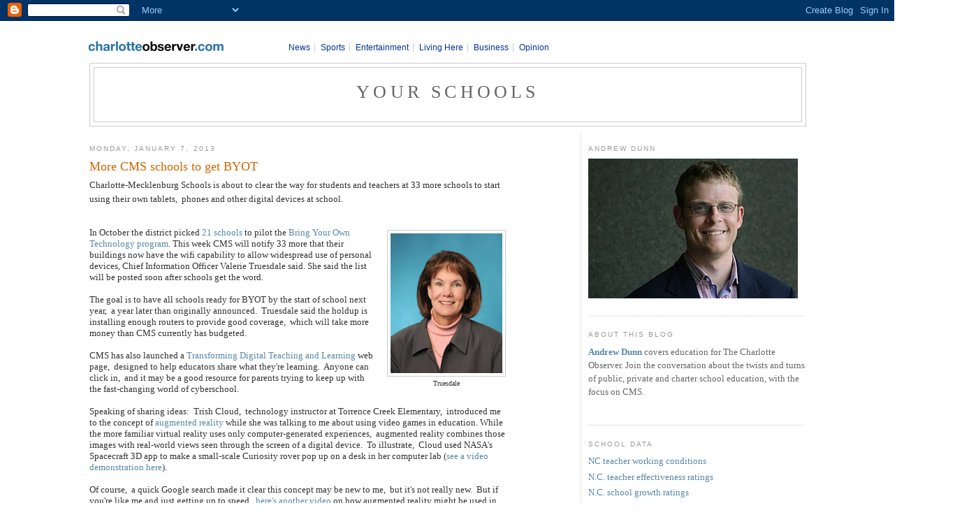

--- FILE ---
content_type: text/html; charset=UTF-8
request_url: https://obsyourschools.blogspot.com/2013/01/more-cms-schools-to-get-byot.html?showComment=1357653975126
body_size: 36842
content:
<!DOCTYPE html>
<html xmlns='http://www.w3.org/1999/xhtml' xmlns:b='http://www.google.com/2005/gml/b' xmlns:data='http://www.google.com/2005/gml/data' xmlns:expr='http://www.google.com/2005/gml/expr'>
<head>
<link href='https://www.blogger.com/static/v1/widgets/2944754296-widget_css_bundle.css' rel='stylesheet' type='text/css'/>
<meta content='text/html; charset=UTF-8' http-equiv='Content-Type'/>
<meta content='blogger' name='generator'/>
<link href='https://obsyourschools.blogspot.com/favicon.ico' rel='icon' type='image/x-icon'/>
<link href='http://obsyourschools.blogspot.com/2013/01/more-cms-schools-to-get-byot.html' rel='canonical'/>
<link rel="alternate" type="application/atom+xml" title="Your Schools - Atom" href="https://obsyourschools.blogspot.com/feeds/posts/default" />
<link rel="alternate" type="application/rss+xml" title="Your Schools - RSS" href="https://obsyourschools.blogspot.com/feeds/posts/default?alt=rss" />
<link rel="service.post" type="application/atom+xml" title="Your Schools - Atom" href="https://www.blogger.com/feeds/4020455191286536580/posts/default" />

<link rel="alternate" type="application/atom+xml" title="Your Schools - Atom" href="https://obsyourschools.blogspot.com/feeds/6032432948778638210/comments/default" />
<!--Can't find substitution for tag [blog.ieCssRetrofitLinks]-->
<link href='https://blogger.googleusercontent.com/img/b/R29vZ2xl/AVvXsEg2xckaSBnl059F31z4ZLBB8lQg6ok1mO46M2tw06UFqTQwIOa8VtM8pmgE01K2l73hCN8P1_beqj2WtpVHp9IMz4lngIG8bM_5gy15qZKRGFqAQlQL0JJCUPIhciKjL0Em_AFQ5-PyQoo/s200/Valerie+Truesdale.jpg' rel='image_src'/>
<meta content='http://obsyourschools.blogspot.com/2013/01/more-cms-schools-to-get-byot.html' property='og:url'/>
<meta content='More CMS schools to get BYOT' property='og:title'/>
<meta content='Charlotte-Mecklenburg Schools is about to clear the way for students and teachers at 33 more schools to start using their own tablets,  phon...' property='og:description'/>
<meta content='https://blogger.googleusercontent.com/img/b/R29vZ2xl/AVvXsEg2xckaSBnl059F31z4ZLBB8lQg6ok1mO46M2tw06UFqTQwIOa8VtM8pmgE01K2l73hCN8P1_beqj2WtpVHp9IMz4lngIG8bM_5gy15qZKRGFqAQlQL0JJCUPIhciKjL0Em_AFQ5-PyQoo/w1200-h630-p-k-no-nu/Valerie+Truesdale.jpg' property='og:image'/>
<title>Your Schools: More CMS schools to get BYOT</title>
<style id='page-skin-1' type='text/css'><!--
/*
-----------------------------------------------
Blogger Template Style
Name:     Minima
Designer: Douglas Bowman
URL:      www.stopdesign.com
Date:     26 Feb 2004
Updated by: Blogger Team
----------------------------------------------- */
/* Variable definitions
====================
<Variable name="bgcolor" description="Page Background Color"
type="color" default="#fff">
<Variable name="textcolor" description="Text Color"
type="color" default="#333">
<Variable name="linkcolor" description="Link Color"
type="color" default="#58a">
<Variable name="pagetitlecolor" description="Blog Title Color"
type="color" default="#666">
<Variable name="descriptioncolor" description="Blog Description Color"
type="color" default="#999">
<Variable name="titlecolor" description="Post Title Color"
type="color" default="#c60">
<Variable name="bordercolor" description="Border Color"
type="color" default="#ccc">
<Variable name="sidebarcolor" description="Sidebar Title Color"
type="color" default="#999">
<Variable name="sidebartextcolor" description="Sidebar Text Color"
type="color" default="#666">
<Variable name="visitedlinkcolor" description="Visited Link Color"
type="color" default="#999">
<Variable name="bodyfont" description="Text Font"
type="font" default="normal normal 100% Georgia, Serif">
<Variable name="headerfont" description="Sidebar Title Font"
type="font"
default="normal normal 78% 'Trebuchet MS',Trebuchet,Arial,Verdana,Sans-serif">
<Variable name="pagetitlefont" description="Blog Title Font"
type="font"
default="normal normal 200% Georgia, Serif">
<Variable name="descriptionfont" description="Blog Description Font"
type="font"
default="normal normal 78% 'Trebuchet MS', Trebuchet, Arial, Verdana, Sans-serif">
<Variable name="postfooterfont" description="Post Footer Font"
type="font"
default="normal normal 78% 'Trebuchet MS', Trebuchet, Arial, Verdana, Sans-serif">
*/
/* Use this with templates/template-twocol.html */
body {
background:#ffffff;
margin:0;
color:#333333;
font:x-small Georgia Serif;
font-size/* */:/**/small;
font-size: /**/small;
text-align: center;
}
a:link {
color:#5588aa;
text-decoration:none;
}
a:visited {
color:#999999;
text-decoration:none;
}
a:hover {
color:#cc6600;
text-decoration:underline;
}
a img {
border-width:0;
}
/* Header
-----------------------------------------------
*/
#header-wrapper {
width:728px;
margin:0 auto 10px;
border:1px solid #cccccc;
}
#header-inner {
background-position: center;
margin-left: auto;
margin-right: auto;
}
#header {
margin: 5px;
border: 1px solid #cccccc;
text-align: center;
color:#666666;
}
#header h1 {
margin:5px 5px 0;
padding:15px 20px .25em;
line-height:1.2em;
text-transform:uppercase;
letter-spacing:.2em;
font: normal normal 200% Georgia, Serif;
}
#header a {
color:#666666;
text-decoration:none;
}
#header a:hover {
color:#666666;
}
#header .description {
margin:0 5px 5px;
padding:0 20px 15px;
max-width:700px;
text-transform:uppercase;
letter-spacing:.2em;
line-height: 1.4em;
font: normal normal 78% 'Trebuchet MS', Trebuchet, Arial, Verdana, Sans-serif;
color: #999999;
}
#header img {
margin-left: auto;
margin-right: auto;
}
/* Outer-Wrapper
----------------------------------------------- */
#outer-wrapper {
width: 728px;
margin:0 auto;
padding:10px;
text-align:left;
font: normal normal 100% Georgia, Serif;
}
#main-wrapper {
width: 410px;
float: left;
word-wrap: break-word; /* fix for long text breaking sidebar float in IE */
overflow: hidden;     /* fix for long non-text content breaking IE sidebar float */
}
#sidebar-wrapper {
width: 220px;
float: right;
word-wrap: break-word; /* fix for long text breaking sidebar float in IE */
overflow: hidden;      /* fix for long non-text content breaking IE sidebar float */
}
/* Headings
----------------------------------------------- */
h2 {
margin:1.5em 0 .75em;
font:normal normal 78% 'Trebuchet MS',Trebuchet,Arial,Verdana,Sans-serif;
line-height: 1.4em;
text-transform:uppercase;
letter-spacing:.2em;
color:#999999;
}
/* Posts
-----------------------------------------------
*/
h2.date-header {
margin:1.5em 0 .5em;
}
.post {
margin:.5em 0 1.5em;
border-bottom:1px dotted #cccccc;
padding-bottom:1.5em;
}
.post h3 {
margin:.25em 0 0;
padding:0 0 4px;
font-size:140%;
font-weight:normal;
line-height:1.4em;
color:#cc6600;
}
.post h3 a, .post h3 a:visited, .post h3 strong {
display:block;
text-decoration:none;
color:#cc6600;
font-weight:normal;
}
.post h3 strong, .post h3 a:hover {
color:#333333;
}
.post p {
margin:0 0 .75em;
line-height:1.6em;
}
.post-footer {
margin: .75em 0;
color:#999999;
text-transform:uppercase;
letter-spacing:.1em;
font: normal normal 78% 'Trebuchet MS', Trebuchet, Arial, Verdana, Sans-serif;
line-height: 1.4em;
}
.comment-link {
margin-left:.6em;
}
.post img {
padding:4px;
border:1px solid #cccccc;
}
.post blockquote {
margin:1em 20px;
}
.post blockquote p {
margin:.75em 0;
}
/* Comments
----------------------------------------------- */
#comments h4 {
margin:1em 0;
font-weight: bold;
line-height: 1.4em;
text-transform:uppercase;
letter-spacing:.2em;
color: #999999;
}
#comments-block {
margin:1em 0 1.5em;
line-height:1.6em;
}
#comments-block .comment-author {
margin:.5em 0;
}
#comments-block .comment-body {
margin:.25em 0 0;
}
#comments-block .comment-footer {
margin:-.25em 0 2em;
line-height: 1.4em;
text-transform:uppercase;
letter-spacing:.1em;
}
#comments-block .comment-body p {
margin:0 0 .75em;
}
.deleted-comment {
font-style:italic;
color:gray;
}
#blog-pager-newer-link {
float: left;
}
#blog-pager-older-link {
float: right;
}
#blog-pager {
text-align: center;
}
.feed-links {
clear: both;
line-height: 2.5em;
}
/* Sidebar Content
----------------------------------------------- */
.sidebar {
color: #666666;
line-height: 1.5em;
}
.sidebar ul {
list-style:none;
margin:0 0 0;
padding:0 0 0;
}
.sidebar li {
margin:0;
padding:0 0 .25em 15px;
text-indent:-15px;
line-height:1.5em;
}
.sidebar .widget, .main .widget {
border-bottom:1px dotted #cccccc;
margin:0 0 1.5em;
padding:0 0 1.5em;
}
.main .Blog {
border-bottom-width: 0;
}
/* Profile
----------------------------------------------- */
.profile-img {
float: left;
margin: 0 5px 5px 0;
padding: 4px;
border: 1px solid #cccccc;
}
.profile-data {
margin:0;
text-transform:uppercase;
letter-spacing:.1em;
font: normal normal 78% 'Trebuchet MS', Trebuchet, Arial, Verdana, Sans-serif;
color: #999999;
font-weight: bold;
line-height: 1.6em;
}
.profile-datablock {
margin:.5em 0 .5em;
}
.profile-textblock {
margin: 0.5em 0;
line-height: 1.6em;
}
.profile-link {
font: normal normal 78% 'Trebuchet MS', Trebuchet, Arial, Verdana, Sans-serif;
text-transform: uppercase;
letter-spacing: .1em;
}
/* Footer
----------------------------------------------- */
#footer {
width:660px;
clear:both;
margin:0 auto;
padding-top:15px;
line-height: 1.6em;
text-transform:uppercase;
letter-spacing:.1em;
text-align: center;
}
/** Page structure tweaks for layout editor wireframe */
body#layout #header {
margin-left: 0px;
margin-right: 0px;
}
/* MASTHEAD redesign
----------------------------------------------- */
#header_blog {
margin-bottom: 25px;
position: relative;
width:660px;
margin:0 auto 10px;
}
#header_blog #logo {
position: absolute;
top: 5px;
left: -5px;
z-index:100;
}
#nav_co {
position: relative;
font-weight: bold;
font-size: 11px;
text-align: left;
top: 10px;
left: 245px;
}
#nav_co a {
color: #136AA8;
text-decoration: none;
}
#nav_co a:hover {
text-decoration: underline;
}
#nav_co a:visited {
color: #136AA8;
}
#nav_co a:active {
color: #136AA8;
}
#nav_co ul {
list-style: none;
}
#nav_co li {
display: inline;
border-right: 1px solid #ccc;
padding: 0 .5em 0 0;
margin: 0 .5em 0 0;
}
#nav_co li.last {
display: inline;
border-right: none;
padding: 0 .5em 0 0;
margin: 0 .5em 0 0;
}
#nav_co li a{
font: normal 12px Arial,Helvetica,sans-serif;
}
/* MASTHEAD added by mike reader
----------------------------------------------- */
#masthead {
background: white;
width: 100%;
font-size: 9px;
margin: 0;
font-family:arial,helvetica,sans-serif;
}
#masthead img {
border: none;
}
#masthead a, a:visited, a:active {
color: #039;
text-decoration: none;
}
#masthead a:hover {
text-decoration: underline;
}
#masthead #mast_subscribe {
float: left;
text-align: center;
font-size: 10px;
}
#masthead #mast_content {
float: right;
margin-bottom: 5px;
}
#masthead #mast_logo {
float: left;
}
#masthead #mast_leaderboard {
padding: 2px 0 2px;
text-align:center;
clear:both;
background:#ccc;
}
#masthead #mast_leaderboard div {
margin: 0 auto;
}
#masthead #mast_breadcrumb {
border:1px solid #ccc;
background-color:#f2f2f2;
padding:3px 5px;
font-size:11px;
text-align:left;
clear: both;
}
#masthead #navigation {
border: 1px solid #ccc;
background-color: #f2f2f2;
font-size:11px;
font-weight: bold;
text-align:left;
clear: both;
}
#masthead #navigation ul {
display: inline;
padding: 0;
}
#masthead #navigation li {
display: inline;
padding: 0 5px;
border-right: 1px solid black;
}
#masthead #navigation li.last {
display: inline;
padding: 0 5px;
border-right: 0px solid black;
}
#outer-wrapper {
width: 1024px !important;
}
#masthead {
text-align: center;
}
#header-wrapper {
width: 100% !important;
}
#main-wrapper {
width: 600px !important;
}
#sidebar-wrapper {
border-left: 1px dotted #CCCCCC !important;
padding-left: 10px !important;
width: 310px !important;
}
#Image2 .widget-content {
text-align: center !important;
}
#header .description {
max-width: none !important;
}
#header_blog {
margin-bottom: 25px !important;
position: relative !important;
width: 100% !important;
}
--></style>
<!-- Start: GPT Async -->
<script type='text/javascript'>
	var gptadslots=[];
	var googletag = googletag || {};
	googletag.cmd = googletag.cmd || [];
	(function(){ var gads = document.createElement('script');
		gads.async = true; gads.type = 'text/javascript';
		var useSSL = 'https:' == document.location.protocol;
		gads.src = (useSSL ? 'https:' : 'http:') + '//www.googletagservices.com/tag/js/gpt.js';
		var node = document.getElementsByTagName('script')[0];
		node.parentNode.insertBefore(gads, node);
	})();
</script>
<script type='text/javascript'>
	googletag.cmd.push(function() {

		//Adslot 1 declaration
		gptadslots[1]= googletag.defineSlot('/7675/CLT.vendor-blogs:blogger_charlotteobserver/News/Opinion/Blogs', [[728,90]],'div-gpt-ad-877886020366483105-1').setTargeting('atf',['Y']).setTargeting('pos',['1']).addService(googletag.pubads());

		googletag.pubads().enableSingleRequest();
		googletag.pubads().setTargeting('pl',['blog']).setTargeting('sect',['YourSchools']);
		googletag.pubads().enableAsyncRendering();
		googletag.enableServices();
	});
</script>
<!-- End: GPT -->
<link href='https://www.blogger.com/dyn-css/authorization.css?targetBlogID=4020455191286536580&amp;zx=a75948c9-0e79-4fe4-a21d-6d575062b236' media='none' onload='if(media!=&#39;all&#39;)media=&#39;all&#39;' rel='stylesheet'/><noscript><link href='https://www.blogger.com/dyn-css/authorization.css?targetBlogID=4020455191286536580&amp;zx=a75948c9-0e79-4fe4-a21d-6d575062b236' rel='stylesheet'/></noscript>
<meta name='google-adsense-platform-account' content='ca-host-pub-1556223355139109'/>
<meta name='google-adsense-platform-domain' content='blogspot.com'/>

</head>
<body>
<div class='navbar section' id='navbar'><div class='widget Navbar' data-version='1' id='Navbar1'><script type="text/javascript">
    function setAttributeOnload(object, attribute, val) {
      if(window.addEventListener) {
        window.addEventListener('load',
          function(){ object[attribute] = val; }, false);
      } else {
        window.attachEvent('onload', function(){ object[attribute] = val; });
      }
    }
  </script>
<div id="navbar-iframe-container"></div>
<script type="text/javascript" src="https://apis.google.com/js/platform.js"></script>
<script type="text/javascript">
      gapi.load("gapi.iframes:gapi.iframes.style.bubble", function() {
        if (gapi.iframes && gapi.iframes.getContext) {
          gapi.iframes.getContext().openChild({
              url: 'https://www.blogger.com/navbar/4020455191286536580?po\x3d6032432948778638210\x26origin\x3dhttps://obsyourschools.blogspot.com',
              where: document.getElementById("navbar-iframe-container"),
              id: "navbar-iframe"
          });
        }
      });
    </script><script type="text/javascript">
(function() {
var script = document.createElement('script');
script.type = 'text/javascript';
script.src = '//pagead2.googlesyndication.com/pagead/js/google_top_exp.js';
var head = document.getElementsByTagName('head')[0];
if (head) {
head.appendChild(script);
}})();
</script>
</div></div>
<div id='outer-wrapper'><div id='wrap2'>
<!-- skip links for text browsers -->
<span id='skiplinks' style='display:none;'>
<a href='#main'>skip to main </a> |
      <a href='#sidebar'>skip to sidebar</a>
</span>
<div id='masthead'>
<!-- Beginning Async AdSlot 1 for Ad unit CLT.vendor-blog_charlotteobserver > News > Opinion > Blogs ### size: [[728,90]] -->
<!-- Adslot's refresh function: googletag.pubads().refresh([gptadslots[1]]) -->
<div id='div-gpt-ad-877886020366483105-1'>
<script type='text/javascript'>
		googletag.cmd.push(function() { googletag.display('div-gpt-ad-877886020366483105-1'); });
	</script>
</div>
<!-- End AdSlot 1 -->
<!-- Leaderboard -->
<div id='#mast_leaderboard'>
<script type='text/javascript'>
    if(miyahoo.ads[mi_live_or_preview].yahoo.enabled)
    {yld_mgr.place_ad_here("slot_0");} 
  </script>
</div>
<!-- End Leaderboard -->
<div id='header_blog'>
<div id='logo'>
<a href='http://www.charlotteobserver.com' target='_top'>
<img border="0" src="https://lh3.googleusercontent.com/blogger_img_proxy/AEn0k_u1rSzDgwz-nRlXR6d6fn-Ep-u4EGGlYtzYqlLQIICc_eG5H51BeiZohfoGWXwwKOD_lKuS4JwXK-O3P4bmYH-8mQJ5kqD1D9UjxVJEuf9bfYYYkqyfTe2msie3r2XEIgQTnhCmk1yuaoQyo9x9cdXN3mT4n8zdwi-r=s0-d"></a>
</div>
<div id='nav_co'>
<ul>
<li><a href='http://www.charlotteobserver.com' target='_top'>News</a></li>
<li><a href='http://www.charlotteobserver.com/sports' target='_top'>Sports</a></li>
<li><a href='http://www.charlotteobserver.com/entertainment' target='_top'>Entertainment</a></li>
<li><a href='http://www.charlotteobserver.com/living' target='_top'>Living Here</a></li>
<li><a href='http://www.charlotteobserver.com/business' target='_top'>Business</a></li>
<li class='last'><a href='http://www.charlotteobserver.com/opinion' target='_top'>Opinion</a></li>
</ul>
</div>
</div><!-- /header -->
<!-- &lt;SCRIPT LANGUAGE=&quot;JavaScript&quot;&gt; var _krdDartOrd = new Date().getTime() * Math.random(2341032); var _krdDartInc = 0; _krdDartInc++; document.write(&#39;&lt;SCRIPT LANGUAGE=&quot;JavaScript1.1&quot; SRC=&quot;http://ad.doubleclick.net/adj/charlotte.sports/blogspot;c2=blog;c3=blogspot;c4=blogspot_homepage;dcopt=ist;group=banner;pos=top;tile=&#39;+_krdDartInc+&#39;;ord=&#39; + _krdDartOrd + &#39;?&quot; &gt;&lt;\/SCRIPT&gt;&#39;); &lt;/SCRIPT&gt; -->
</div>
<div id='header-wrapper'>
<div class='header section' id='header'><div class='widget Header' data-version='1' id='Header1'>
<div id='header-inner'>
<div class='titlewrapper'>
<h1 class='title'>
<a href='https://obsyourschools.blogspot.com/'>
Your Schools
</a>
</h1>
</div>
<div class='descriptionwrapper'>
<p class='description'><span>
</span></p>
</div>
</div>
</div></div>
</div>
<div id='content-wrapper'>
<div id='crosscol-wrapper' style='text-align:center'>
<div class='crosscol no-items section' id='crosscol'></div>
</div>
<div id='main-wrapper'>
<div class='main section' id='main'><div class='widget Blog' data-version='1' id='Blog1'>
<div class='blog-posts hfeed'>
<!--Can't find substitution for tag [defaultAdStart]-->
<h2 class='date-header'>Monday, January 7, 2013</h2>
<div class='post hentry uncustomized-post-template'>
<a name='6032432948778638210'></a>
<h3 class='post-title entry-title'>
<a href='https://obsyourschools.blogspot.com/2013/01/more-cms-schools-to-get-byot.html'>More CMS schools to get BYOT</a>
</h3>
<div class='post-header-line-1'></div>
<div class='post-body entry-content'>
<p>Charlotte-Mecklenburg Schools is about to clear the way for students and teachers at 33 more schools to start using their own tablets, &nbsp;phones and other digital devices at school.<br />
<br />
<table cellpadding="0" cellspacing="0" class="tr-caption-container" style="float: right; margin-left: 1em; text-align: right;"><tbody>
<tr><td style="text-align: center;"><a href="https://blogger.googleusercontent.com/img/b/R29vZ2xl/AVvXsEg2xckaSBnl059F31z4ZLBB8lQg6ok1mO46M2tw06UFqTQwIOa8VtM8pmgE01K2l73hCN8P1_beqj2WtpVHp9IMz4lngIG8bM_5gy15qZKRGFqAQlQL0JJCUPIhciKjL0Em_AFQ5-PyQoo/s1600/Valerie+Truesdale.jpg" imageanchor="1" style="clear: right; margin-bottom: 1em; margin-left: auto; margin-right: auto;"><img border="0" height="200" src="https://blogger.googleusercontent.com/img/b/R29vZ2xl/AVvXsEg2xckaSBnl059F31z4ZLBB8lQg6ok1mO46M2tw06UFqTQwIOa8VtM8pmgE01K2l73hCN8P1_beqj2WtpVHp9IMz4lngIG8bM_5gy15qZKRGFqAQlQL0JJCUPIhciKjL0Em_AFQ5-PyQoo/s200/Valerie+Truesdale.jpg" width="160" /></a></td></tr>
<tr><td class="tr-caption" style="text-align: center;">Truesdale</td></tr>
</tbody></table>
In October the district picked <a href="http://www.cms.k12.nc.us/mediaroom/Documents/BYOT%20School%20List.pdf">21 schools</a> to pilot the <a href="http://www.cms.k12.nc.us/mediaroom/Documents/BYOT%20FAQ.pdf">Bring Your Own Technology program</a>. This week CMS will notify 33 more that their buildings now have the wifi capability to allow widespread use of personal devices, Chief Information Officer Valerie Truesdale said. She said the list will be posted soon after schools get the word.<br />
<br />
The goal is to have all schools ready for BYOT by the start of school next year, &nbsp;a year later than originally announced. &nbsp;Truesdale said the holdup is installing enough routers to provide good coverage, &nbsp;which will take more money than CMS currently has budgeted.<br />
<br />
CMS has also launched a <a href="http://digitallearning.cmswiki.wikispaces.net/">Transforming Digital Teaching and Learning</a> web page, &nbsp;designed to help educators share what they're learning. &nbsp;Anyone can click in, &nbsp;and it may be a good resource for parents trying to keep up with the fast-changing world of cyberschool.<br />
<br />
Speaking of sharing ideas: &nbsp;Trish Cloud, &nbsp;technology instructor at Torrence Creek Elementary, &nbsp;introduced me to the concept of <a href="http://en.wikipedia.org/wiki/Augmented_reality">augmented reality</a> while she was talking to me about using video games in education. While the more familiar virtual reality uses only computer-generated experiences, &nbsp;augmented reality combines those images with real-world views seen through the screen of a digital device. &nbsp;To illustrate, &nbsp;Cloud used NASA's Spacecraft 3D app to make a small-scale Curiosity rover pop up on a desk in her computer lab (<a href="//www.youtube.com/watch?v=9HAUkm3Lkjo">see a video demonstration here</a>).<br />
<br />
Of course, &nbsp;a quick Google search made it clear this concept may be new to me, &nbsp;but it's not really new. &nbsp;But if you're like me and just getting up to speed, &nbsp;<a href="//www.youtube.com/watch?v=ukrDPyPPYnE">here's another video</a> on how augmented reality might be used in classrooms. &nbsp;Meanwhile, &nbsp;I'm going to search the Apple store for an AR app to impress my friends.</p>
<div style='clear: both;'></div>
</div>
<div class='post-footer'>
<div class='post-footer-line post-footer-line-1'>
<span class='post-author vcard'>
Posted by
<span class='fn'>Ann Doss Helms</span>
</span>
<span class='post-timestamp'>
at
<a class='timestamp-link' href='https://obsyourschools.blogspot.com/2013/01/more-cms-schools-to-get-byot.html' rel='bookmark' title='permanent link'><abbr class='published' title='2013-01-07T06:00:00-05:00'>6:00&#8239;AM</abbr></a>
</span>
<span class='post-comment-link'>
</span>
<span class='post-backlinks post-comment-link'>
</span>
<span class='post-icons'>
<span class='item-control blog-admin pid-308851063'>
<a href='https://www.blogger.com/post-edit.g?blogID=4020455191286536580&postID=6032432948778638210&from=pencil' title='Edit Post'>
<img alt="" class="icon-action" height="18" src="//www.blogger.com/img/icon18_edit_allbkg.gif" width="18">
</a>
</span>
</span>
</div>
<div class='post-footer-line post-footer-line-2'>
<span class='post-labels'>
</span>
</div>
<div class='post-footer-line post-footer-line-3'></div>
</div>
</div>
<script type='text/javascript'>
var miblogs_name, miblogs_headline, miblogs_author, miblogs_role, miblogs_pubdate, miblogs_moddate, miblogs_pagetype, miblogs_taxonomy;
            if (!miblogs_name) miblogs_name = "Your Schools";
            if (!miblogs_headline) miblogs_headline = "More CMS schools to get BYOT";
            if (!miblogs_author) miblogs_author = "Ann Doss Helms";
            if (!miblogs_pubdate) miblogs_pubdate = "Monday, January 7, 2013";
            if (!miblogs_moddate) miblogs_moddate = "";
            if (!miblogs_pagetype) miblogs_pagetype = "item";
            if (!miblogs_role) miblogs_role = "Staff";
            if (!miblogs_taxonomy) miblogs_taxonomy = "News|Opinion|Blogs||";
</script>
<div class='comments' id='comments'>
<a name='comments'></a>
<h4>
73
comments:
        
</h4>
<dl id='comments-block'>
<dt class='comment-author anon-comment-icon' id='c892052859820054359'>
<a name='c892052859820054359'></a>
Anonymous
said...
</dt>
<dd class='comment-body'>
<p>This is NOT good news for CMS families.  More technology devices in the hands of elem students is a terrible idea.  And I&#39;m a teacher!  Most kids have enough screen time. This is being used as a behavior management system, used to fill any &quot;dead&quot; time during the school day (kids grab their devices to play games when done with an activity).  I love technology and it has its place on a limited basis in the classroom when it fits into a lesson plan.  It should not be used as a substitute for a teacher, teaching and it should not be assumed that this is improving a students learning. Getting the CMS parents to foot the bill for this and buy their young children expensive tech gadgets is a shame.  </p>
</dd>
<dd class='comment-footer'>
<span class='comment-timestamp'>
<a href='https://obsyourschools.blogspot.com/2013/01/more-cms-schools-to-get-byot.html?showComment=1357564396566#c892052859820054359' title='comment permalink'>
January 7, 2013 at 8:13&#8239;AM
</a>
<span class='item-control blog-admin pid-667995740'>
<a href='https://www.blogger.com/comment/delete/4020455191286536580/892052859820054359' title='Delete Comment'>
<img src="//www.blogger.com/img/icon_delete13.gif">
</a>
</span>
</span>
</dd>
<dt class='comment-author anon-comment-icon' id='c6336615787327131551'>
<a name='c6336615787327131551'></a>
Anonymous
said...
</dt>
<dd class='comment-body'>
<p>I wish my south charlotte BYOT elem school would actually use technology to update their school website and that teachers had updated websites that stated curriculum, schedules, homework and access to on line textbooks and resources.  Our elem school can&#39;t even handle doing that, yet we&#39;re a BYOT school in the news.  BTW, The students are having a blast playing games and videotaping/photographing eachother in class.  What a joke.</p>
</dd>
<dd class='comment-footer'>
<span class='comment-timestamp'>
<a href='https://obsyourschools.blogspot.com/2013/01/more-cms-schools-to-get-byot.html?showComment=1357564988375#c6336615787327131551' title='comment permalink'>
January 7, 2013 at 8:23&#8239;AM
</a>
<span class='item-control blog-admin pid-667995740'>
<a href='https://www.blogger.com/comment/delete/4020455191286536580/6336615787327131551' title='Delete Comment'>
<img src="//www.blogger.com/img/icon_delete13.gif">
</a>
</span>
</span>
</dd>
<dt class='comment-author blogger-comment-icon' id='c4590237135292066501'>
<a name='c4590237135292066501'></a>
<a href='https://www.blogger.com/profile/06886687970259841873' rel='nofollow'>Shamash</a>
said...
</dt>
<dd class='comment-body'>
<p>Just keep in mind that today&#39;s technology is tomorrow trash.<br /><br />I was once put in an English class using the latest technology (the &quot;dictaphone&quot;, anyone remember those?) with the goal of unleashing enormous amounts of creativity being stifled by the use of the written (rather than &quot;oral&quot;) word.<br /><br />Didn&#39;t matter.  <br /><br />The smart kids were still smart, the less smart, still less smart.<br /><br />Don&#39;t be fooled into thinking that technology can substitute for teaching.<br /><br />Sure there are some useful tools out there but there is a lot of junk, too.<br /><br />My kids have had access to technology since birth.  <br /><br />My 8 yo has a Kindle Fire HD and has used computers since he was taking a bottle.  We have photos of him drinking his bottle and using a mouse at the same time.<br /><br />Left to his own devices, though, he would use technology to watch Pokemon cartoons all day long.<br /><br />However, there is device management software out there to control usage.  <br /><br />If a parent puts that on the device then how will CMS teach around that?<br /><br />It sounds to me like there will need to be a lot more coordination between schools and homes with the technology than is currently done without the technology.<br /><br />I would rather send my child to school to be taught the old-fashioned way and save the techno-candy for home where I can monitor its use and use it to reward other  behavior (like homework).</p>
</dd>
<dd class='comment-footer'>
<span class='comment-timestamp'>
<a href='https://obsyourschools.blogspot.com/2013/01/more-cms-schools-to-get-byot.html?showComment=1357568266660#c4590237135292066501' title='comment permalink'>
January 7, 2013 at 9:17&#8239;AM
</a>
<span class='item-control blog-admin pid-2047082194'>
<a href='https://www.blogger.com/comment/delete/4020455191286536580/4590237135292066501' title='Delete Comment'>
<img src="//www.blogger.com/img/icon_delete13.gif">
</a>
</span>
</span>
</dd>
<dt class='comment-author anon-comment-icon' id='c7094940242401868277'>
<a name='c7094940242401868277'></a>
Anonymous
said...
</dt>
<dd class='comment-body'>
<p>Hey, look at the bright side.  Teachers will no longer have to teach and parents will no longer have to parent.  The tech devices are being used as electronic pacifiers.</p>
</dd>
<dd class='comment-footer'>
<span class='comment-timestamp'>
<a href='https://obsyourschools.blogspot.com/2013/01/more-cms-schools-to-get-byot.html?showComment=1357569764369#c7094940242401868277' title='comment permalink'>
January 7, 2013 at 9:42&#8239;AM
</a>
<span class='item-control blog-admin pid-667995740'>
<a href='https://www.blogger.com/comment/delete/4020455191286536580/7094940242401868277' title='Delete Comment'>
<img src="//www.blogger.com/img/icon_delete13.gif">
</a>
</span>
</span>
</dd>
<dt class='comment-author anon-comment-icon' id='c7514780088042125276'>
<a name='c7514780088042125276'></a>
Anonymous
said...
</dt>
<dd class='comment-body'>
<p>BYOT &quot;Bring Your Own Technology&quot;, or &quot;Bring Your Own Teacher&quot;? <br /><br />Is it just me or does it seem like the babysitter aspect of our nationally renowned CMS public school system is now being delegated to electronic &quot;smart&quot; devices.<br /><br />Many others have touched on the very dark, downsides of unsupervised technology in our elementary school classrooms. <br /><br />First we were told that  SmartBoards were needed in every classroom.  Now we are being told that we need iPhones, iPads, tablets, smartphones, etc. for each and every child.  <br /><br />What&#39;s next CMS???</p>
</dd>
<dd class='comment-footer'>
<span class='comment-timestamp'>
<a href='https://obsyourschools.blogspot.com/2013/01/more-cms-schools-to-get-byot.html?showComment=1357570769042#c7514780088042125276' title='comment permalink'>
January 7, 2013 at 9:59&#8239;AM
</a>
<span class='item-control blog-admin pid-667995740'>
<a href='https://www.blogger.com/comment/delete/4020455191286536580/7514780088042125276' title='Delete Comment'>
<img src="//www.blogger.com/img/icon_delete13.gif">
</a>
</span>
</span>
</dd>
<dt class='comment-author anon-comment-icon' id='c8374975691510657663'>
<a name='c8374975691510657663'></a>
Anonymous
said...
</dt>
<dd class='comment-body'>
<p>seriously thinking about pulling my kids out of CMS.  Lack of common sense has failed this school system.</p>
</dd>
<dd class='comment-footer'>
<span class='comment-timestamp'>
<a href='https://obsyourschools.blogspot.com/2013/01/more-cms-schools-to-get-byot.html?showComment=1357571739017#c8374975691510657663' title='comment permalink'>
January 7, 2013 at 10:15&#8239;AM
</a>
<span class='item-control blog-admin pid-667995740'>
<a href='https://www.blogger.com/comment/delete/4020455191286536580/8374975691510657663' title='Delete Comment'>
<img src="//www.blogger.com/img/icon_delete13.gif">
</a>
</span>
</span>
</dd>
<dt class='comment-author anon-comment-icon' id='c7005659629677684186'>
<a name='c7005659629677684186'></a>
Anonymous
said...
</dt>
<dd class='comment-body'>
<p>REALLY CMS????  <br /><br />Now my daughter&#39;s classmates are bringing &quot;their own&quot; iPhones into her elementary classroom, and as someone else mentioned they play games and watch videos on their phones in class.<br /><br />We don&#39;t even have an iPhone, and my husband and I would much prefer for my child to avoid becoming another electronic zombie.</p>
</dd>
<dd class='comment-footer'>
<span class='comment-timestamp'>
<a href='https://obsyourschools.blogspot.com/2013/01/more-cms-schools-to-get-byot.html?showComment=1357572291885#c7005659629677684186' title='comment permalink'>
January 7, 2013 at 10:24&#8239;AM
</a>
<span class='item-control blog-admin pid-667995740'>
<a href='https://www.blogger.com/comment/delete/4020455191286536580/7005659629677684186' title='Delete Comment'>
<img src="//www.blogger.com/img/icon_delete13.gif">
</a>
</span>
</span>
</dd>
<dt class='comment-author anon-comment-icon' id='c1670407591016495732'>
<a name='c1670407591016495732'></a>
Anonymous
said...
</dt>
<dd class='comment-body'>
<p>AGREE! This is being done at the expense of actual teaching.  This policy of actively encouraging students to bring in random, expensive devices of technology from home is ludicrous and irresponsible of CMS.  Rather than being more engaged, students will hurry up with their math worksheet so they can play videogames.  Good teachers will struggle with keeping students on task with real learning and bad teachers will use it as an excuse and check out.  </p>
</dd>
<dd class='comment-footer'>
<span class='comment-timestamp'>
<a href='https://obsyourschools.blogspot.com/2013/01/more-cms-schools-to-get-byot.html?showComment=1357572372187#c1670407591016495732' title='comment permalink'>
January 7, 2013 at 10:26&#8239;AM
</a>
<span class='item-control blog-admin pid-667995740'>
<a href='https://www.blogger.com/comment/delete/4020455191286536580/1670407591016495732' title='Delete Comment'>
<img src="//www.blogger.com/img/icon_delete13.gif">
</a>
</span>
</span>
</dd>
<dt class='comment-author anon-comment-icon' id='c6686123189513481299'>
<a name='c6686123189513481299'></a>
Anonymous
said...
</dt>
<dd class='comment-body'>
<p>who approved doing this in our schools?  The BOE?</p>
</dd>
<dd class='comment-footer'>
<span class='comment-timestamp'>
<a href='https://obsyourschools.blogspot.com/2013/01/more-cms-schools-to-get-byot.html?showComment=1357572761285#c6686123189513481299' title='comment permalink'>
January 7, 2013 at 10:32&#8239;AM
</a>
<span class='item-control blog-admin pid-667995740'>
<a href='https://www.blogger.com/comment/delete/4020455191286536580/6686123189513481299' title='Delete Comment'>
<img src="//www.blogger.com/img/icon_delete13.gif">
</a>
</span>
</span>
</dd>
<dt class='comment-author anon-comment-icon' id='c7801584481081669010'>
<a name='c7801584481081669010'></a>
Missouri
said...
</dt>
<dd class='comment-body'>
<p>Ha, ha, ha!  Go read the NY Times article about the digital divide.  They interview a black urban boy who got the digital advantage in his home like LIFT is proposing who readily admits he stays up till 2 or 3 in the mornings doing games, facebook, etc. and is too tired to participate in class during the day.</p>
</dd>
<dd class='comment-footer'>
<span class='comment-timestamp'>
<a href='https://obsyourschools.blogspot.com/2013/01/more-cms-schools-to-get-byot.html?showComment=1357573214159#c7801584481081669010' title='comment permalink'>
January 7, 2013 at 10:40&#8239;AM
</a>
<span class='item-control blog-admin pid-667995740'>
<a href='https://www.blogger.com/comment/delete/4020455191286536580/7801584481081669010' title='Delete Comment'>
<img src="//www.blogger.com/img/icon_delete13.gif">
</a>
</span>
</span>
</dd>
<dt class='comment-author anon-comment-icon' id='c6567383838501463262'>
<a name='c6567383838501463262'></a>
Anonymous
said...
</dt>
<dd class='comment-body'>
<p>The problem that I have with this is now the students have unlimited access to technology, in other words video games.  There is a place for technology used occasionally and responsibly in the classroom. I do not think this is it.  Will the students no longer go to the specials Technology class because it is redundant and unnecessary now?</p>
</dd>
<dd class='comment-footer'>
<span class='comment-timestamp'>
<a href='https://obsyourschools.blogspot.com/2013/01/more-cms-schools-to-get-byot.html?showComment=1357575045789#c6567383838501463262' title='comment permalink'>
January 7, 2013 at 11:10&#8239;AM
</a>
<span class='item-control blog-admin pid-667995740'>
<a href='https://www.blogger.com/comment/delete/4020455191286536580/6567383838501463262' title='Delete Comment'>
<img src="//www.blogger.com/img/icon_delete13.gif">
</a>
</span>
</span>
</dd>
<dt class='comment-author anon-comment-icon' id='c1262986335720534237'>
<a name='c1262986335720534237'></a>
Anonymous
said...
</dt>
<dd class='comment-body'>
<p>Seven stupid mistakes teachers make with technology<br /><br />3. Not supervising computer-using students. It is really stupid to believe Internet filters will keep kids out of trouble on the Internet. For so many reasons. Even the slow kids who can&#39;t get around the school&#39;s filter, can still exploit that 10% of porn sites the filter won&#39;t catch if they choose to do so. They can still send cyber bullying e-mail - maybe even using your email address. Or they can just plain waste time.<br /><br />http://doug-johnson.squarespace.com/blue-skunk-blog/2008/12/5/seven-stupid-mistakes-teachers-make-with-technology.html</p>
</dd>
<dd class='comment-footer'>
<span class='comment-timestamp'>
<a href='https://obsyourschools.blogspot.com/2013/01/more-cms-schools-to-get-byot.html?showComment=1357575394992#c1262986335720534237' title='comment permalink'>
January 7, 2013 at 11:16&#8239;AM
</a>
<span class='item-control blog-admin pid-667995740'>
<a href='https://www.blogger.com/comment/delete/4020455191286536580/1262986335720534237' title='Delete Comment'>
<img src="//www.blogger.com/img/icon_delete13.gif">
</a>
</span>
</span>
</dd>
<dt class='comment-author anon-comment-icon' id='c1890424827982809818'>
<a name='c1890424827982809818'></a>
Anonymous
said...
</dt>
<dd class='comment-body'>
<p>Ann, I remember that you did a piece on BYO technology being used at Providence Day, but I believe that was for high school, maybe middle school. Are the local private schools jumping into this as quickly and as deeply as CMS? </p>
</dd>
<dd class='comment-footer'>
<span class='comment-timestamp'>
<a href='https://obsyourschools.blogspot.com/2013/01/more-cms-schools-to-get-byot.html?showComment=1357576940656#c1890424827982809818' title='comment permalink'>
January 7, 2013 at 11:42&#8239;AM
</a>
<span class='item-control blog-admin pid-667995740'>
<a href='https://www.blogger.com/comment/delete/4020455191286536580/1890424827982809818' title='Delete Comment'>
<img src="//www.blogger.com/img/icon_delete13.gif">
</a>
</span>
</span>
</dd>
<dt class='comment-author anon-comment-icon' id='c2113574523800543626'>
<a name='c2113574523800543626'></a>
Anonymous
said...
</dt>
<dd class='comment-body'>
<p>Fortunately my 2 high schoolers go to a local private school. They are allowed to use laptops and school supplied netbooks only under the supervision and direction of the teacher for a specific reason in class.  I do not blame CMS parents&#39; concern about this. Why would they allow this at the elementary school level? Just reinforces our decision to take our 2 kids out of CMS. Thank you very much.</p>
</dd>
<dd class='comment-footer'>
<span class='comment-timestamp'>
<a href='https://obsyourschools.blogspot.com/2013/01/more-cms-schools-to-get-byot.html?showComment=1357577602961#c2113574523800543626' title='comment permalink'>
January 7, 2013 at 11:53&#8239;AM
</a>
<span class='item-control blog-admin pid-667995740'>
<a href='https://www.blogger.com/comment/delete/4020455191286536580/2113574523800543626' title='Delete Comment'>
<img src="//www.blogger.com/img/icon_delete13.gif">
</a>
</span>
</span>
</dd>
<dt class='comment-author blogger-comment-icon' id='c8402940395524451141'>
<a name='c8402940395524451141'></a>
<a href='https://www.blogger.com/profile/06886687970259841873' rel='nofollow'>Shamash</a>
said...
</dt>
<dd class='comment-body'>
<p>We&#39;re trying the Kindle Freetime app to control unlimited access to junk on our kids Kindle Fire.<br /><br />We&#39;ll see how that goes.  I don&#39;t think he is old enough or tech savvy enough to hack around that, but we&#39;ll see.<br /><br />Yeah, I think the problem with unleashing all these tech toys on the &quot;ghetto&quot; kids is that their parents WILL NOT control their use.<br /><br />But I can imagine that once this camel&#39;s nose is under the tent, it won&#39;t be long before the poverty pimps are screaming for free iPads for their &quot;disadvantaged&quot; youth.</p>
</dd>
<dd class='comment-footer'>
<span class='comment-timestamp'>
<a href='https://obsyourschools.blogspot.com/2013/01/more-cms-schools-to-get-byot.html?showComment=1357578084465#c8402940395524451141' title='comment permalink'>
January 7, 2013 at 12:01&#8239;PM
</a>
<span class='item-control blog-admin pid-2047082194'>
<a href='https://www.blogger.com/comment/delete/4020455191286536580/8402940395524451141' title='Delete Comment'>
<img src="//www.blogger.com/img/icon_delete13.gif">
</a>
</span>
</span>
</dd>
<dt class='comment-author anon-comment-icon' id='c2996656037110201044'>
<a name='c2996656037110201044'></a>
Jeff Wise
said...
</dt>
<dd class='comment-body'>
<p>Jeepers people, judging from the comments here, one would think that technology is akin to becoming a witch! No, we can&#39;t have tech in our classrooms, it&#39;ll distract students, it&#39;ll create disruptions, they&#39;ll watch videos all day long.<br /><br />Look the sky, it&#39;s falling!<br /><br />There will of course be some issues with BYOT, but this is after all the 21st century and we can use technology to reach more students and keep more students engaged in the learning process.<br /><br />You all seem to want students to be taught the same exact way you were taught, but yet you also complain that our students are too far behind and we have to reform. Ironic, no?<br /><br />Well placed and properly used technology will foster more student growth and have the ability to bring more underachieving students up to par and beyond. <br /><br />This ship is sailing, figure out how to proactively get on board and make it work as best as it can.</p>
</dd>
<dd class='comment-footer'>
<span class='comment-timestamp'>
<a href='https://obsyourschools.blogspot.com/2013/01/more-cms-schools-to-get-byot.html?showComment=1357578146690#c2996656037110201044' title='comment permalink'>
January 7, 2013 at 12:02&#8239;PM
</a>
<span class='item-control blog-admin pid-667995740'>
<a href='https://www.blogger.com/comment/delete/4020455191286536580/2996656037110201044' title='Delete Comment'>
<img src="//www.blogger.com/img/icon_delete13.gif">
</a>
</span>
</span>
</dd>
<dt class='comment-author anon-comment-icon' id='c1470458009161292208'>
<a name='c1470458009161292208'></a>
Jeff Wise
said...
</dt>
<dd class='comment-body'>
<p>Shamash, <br /><br />I sure hope in a few years my kindergartener will try to hack around any firewalls I put up - it means he&#39;s engaged, it means he&#39;s being creative.<br /><br />Sure we&#39;ll have to keep an eye on him, but that&#39;s part of being a parent.</p>
</dd>
<dd class='comment-footer'>
<span class='comment-timestamp'>
<a href='https://obsyourschools.blogspot.com/2013/01/more-cms-schools-to-get-byot.html?showComment=1357578268977#c1470458009161292208' title='comment permalink'>
January 7, 2013 at 12:04&#8239;PM
</a>
<span class='item-control blog-admin pid-667995740'>
<a href='https://www.blogger.com/comment/delete/4020455191286536580/1470458009161292208' title='Delete Comment'>
<img src="//www.blogger.com/img/icon_delete13.gif">
</a>
</span>
</span>
</dd>
<dt class='comment-author blogger-comment-icon' id='c3225294140596510699'>
<a name='c3225294140596510699'></a>
<a href='https://www.blogger.com/profile/06886687970259841873' rel='nofollow'>Shamash</a>
said...
</dt>
<dd class='comment-body'>
<p>Missouri,<br /><br />Thanks for the article.<br /><br />The ignorance of some of the parents in it is startling.<br /><br />Here&#39;s my takeaway quote:<br /><br />But &#8220;access is not a panacea,&#8221; said Danah Boyd, a senior researcher at Microsoft. &#8220;Not only does it not solve problems, it mirrors and magnifies existing problems we&#8217;ve been ignoring.&#8221; <br /><br />Yeah, people just don&#39;t &quot;get it&quot;.<br /><br />The &quot;problem&quot; is not technology it&#39;s the home, parenting, culture, and values.<br /><br />Sure.  Give a ghetto kid some tech toys and he plays until the wee hours of the night neglecting his school work.<br /><br />That&#39;s EXACTLY what I would expect.<br /><br />Funny, though, how all the &quot;experts&quot; are puzzled by this outcome.<br /><br />Simply put, the &quot;experts&quot; are brainwashed fools.<br /><br />But I don&#39;t labor under the illusion that we are ALL &quot;equal&quot; or any such nonsense.<br /><br />There&#39;s a reason people rise and fall in any and every society.<br /><br />Access to technology will not make everyone successful.<br /><br />In some ways, this reminds me of a book from the 1980 about TV &amp; culture called &quot;Amusing Ourselves to Death&quot; which is probably just as relevant today.</p>
</dd>
<dd class='comment-footer'>
<span class='comment-timestamp'>
<a href='https://obsyourschools.blogspot.com/2013/01/more-cms-schools-to-get-byot.html?showComment=1357578949661#c3225294140596510699' title='comment permalink'>
January 7, 2013 at 12:15&#8239;PM
</a>
<span class='item-control blog-admin pid-2047082194'>
<a href='https://www.blogger.com/comment/delete/4020455191286536580/3225294140596510699' title='Delete Comment'>
<img src="//www.blogger.com/img/icon_delete13.gif">
</a>
</span>
</span>
</dd>
<dt class='comment-author anon-comment-icon' id='c1214838307163051965'>
<a name='c1214838307163051965'></a>
Anonymous
said...
</dt>
<dd class='comment-body'>
<p>12:02   I don&#39;t read any comments here that suggest technology is evil or that we should go back to using an abacus. I just hear a lot of concerned parents legitimately questioning a new CMS policy. I&#39;m wondering who is going to pay for all the i-phones and I-pads CMS wants our kids using. It appears that they have rolled out this BYOT program in the burbs where parents can afford all the shiny tech gadgets. CMS is sneaky like that.</p>
</dd>
<dd class='comment-footer'>
<span class='comment-timestamp'>
<a href='https://obsyourschools.blogspot.com/2013/01/more-cms-schools-to-get-byot.html?showComment=1357578981830#c1214838307163051965' title='comment permalink'>
January 7, 2013 at 12:16&#8239;PM
</a>
<span class='item-control blog-admin pid-667995740'>
<a href='https://www.blogger.com/comment/delete/4020455191286536580/1214838307163051965' title='Delete Comment'>
<img src="//www.blogger.com/img/icon_delete13.gif">
</a>
</span>
</span>
</dd>
<dt class='comment-author blogger-comment-icon' id='c7052719204158591469'>
<a name='c7052719204158591469'></a>
<a href='https://www.blogger.com/profile/06886687970259841873' rel='nofollow'>Shamash</a>
said...
</dt>
<dd class='comment-body'>
<p>Jeff Wise,<br /><br />I&#39;m sure my kid will be one of the hackers.  He&#39;s shown signs of that since being in diapers.<br /><br />However, it doesn&#39;t mean I will just let him do what he wants.<br /><br />We gave him a chance with the Kindle.  About two weeks and all he did was play Pokemon videos.<br /><br />Well, the holiday is over now, so we&#39;ve &quot;re-purposed&quot; the Kindle for education.<br /><br />When he hacks around this, I&#39;ll find another way, much like those parents in China who hired online &quot;assassins&quot; to take out their kids avatar when he played video games too much.<br /><br />http://www. huffingtonpost .com/2013/01/03/chinese-dad-hires-in-game-assassins-to-discourage-son-gaming-habit_n_2404111.html<br /><br />Too bad, so sad, <br /><br />Your Dad.</p>
</dd>
<dd class='comment-footer'>
<span class='comment-timestamp'>
<a href='https://obsyourschools.blogspot.com/2013/01/more-cms-schools-to-get-byot.html?showComment=1357579364767#c7052719204158591469' title='comment permalink'>
January 7, 2013 at 12:22&#8239;PM
</a>
<span class='item-control blog-admin pid-2047082194'>
<a href='https://www.blogger.com/comment/delete/4020455191286536580/7052719204158591469' title='Delete Comment'>
<img src="//www.blogger.com/img/icon_delete13.gif">
</a>
</span>
</span>
</dd>
<dt class='comment-author anon-comment-icon' id='c6109354084138663864'>
<a name='c6109354084138663864'></a>
Anonymous
said...
</dt>
<dd class='comment-body'>
<p>Charlotte Catholic High provided MAC notebooks to all students this year.  I believe the goal is to eventually phase out traditional textbooks.  Traditional history books are dated the minute they leave the assembly line.  Math, art, reading, other subjects?<br /><br />I have mixed feelings about BYOT.</p>
</dd>
<dd class='comment-footer'>
<span class='comment-timestamp'>
<a href='https://obsyourschools.blogspot.com/2013/01/more-cms-schools-to-get-byot.html?showComment=1357579978122#c6109354084138663864' title='comment permalink'>
January 7, 2013 at 12:32&#8239;PM
</a>
<span class='item-control blog-admin pid-667995740'>
<a href='https://www.blogger.com/comment/delete/4020455191286536580/6109354084138663864' title='Delete Comment'>
<img src="//www.blogger.com/img/icon_delete13.gif">
</a>
</span>
</span>
</dd>
<dt class='comment-author blogger-comment-icon' id='c7582913488833302341'>
<a name='c7582913488833302341'></a>
<a href='https://www.blogger.com/profile/06886687970259841873' rel='nofollow'>Shamash</a>
said...
</dt>
<dd class='comment-body'>
<p>Anon 12:16.<br /><br />I&#39;m definitely not a Luddite.<br /><br />I&#39;ve worked in computer technology long before it was cool.<br /><br />My MBA was with a concentration in information management, so I&#39;m no dope with a computer, either.<br /><br />Kids were playing &quot;adventure&quot; and &quot;life&quot; games on computers when the best &quot;video&quot; you could get was a dot-matrix printout.<br /><br />The problem is that technology generally looks &quot;smart&quot; to people who don&#39;t really understand it.<br /><br /><br />And not every kid who plays a video game will absorb all the complex physics and math that goes into creating that game.<br /><br />Some parents really do not understand if their kid is doing anything useful with their tech toy or not.<br /><br />Some think that if they don&#39;t understand it, then their kid must be smart.<br /><br />Way too many kids have fooled their parents into thinking they were techno-whizzes when all they are is goof-offs.<br /><br />But, hey, don&#39;t knock the abacus.<br /><br />It is something I hope my kid uses. Maybe even a slide rule, too.<br /><br />And he even watches educational videos and uses educational software as well.<br /><br />Just not as much Pokemon as he would like.<br /><br /><br /><br /><br /><br /><br /></p>
</dd>
<dd class='comment-footer'>
<span class='comment-timestamp'>
<a href='https://obsyourschools.blogspot.com/2013/01/more-cms-schools-to-get-byot.html?showComment=1357580195183#c7582913488833302341' title='comment permalink'>
January 7, 2013 at 12:36&#8239;PM
</a>
<span class='item-control blog-admin pid-2047082194'>
<a href='https://www.blogger.com/comment/delete/4020455191286536580/7582913488833302341' title='Delete Comment'>
<img src="//www.blogger.com/img/icon_delete13.gif">
</a>
</span>
</span>
</dd>
<dt class='comment-author anon-comment-icon' id='c6140839103051619430'>
<a name='c6140839103051619430'></a>
Jeff Wise
said...
</dt>
<dd class='comment-body'>
<p>12:16p - BYOT has gone to a cross section of CMS schools. The pilot was an application process. This isn&#39;t a new policy either and it has been decently detailed in terms of expectations. The pilot has had almost a semester of use and now it&#39;s being expanded.<br /><br />CMS appears to be trying to get as much tech into schools as it can using their own resources and the community&#39;s resources. I don&#39;t imagine CMS will ever purchase iDevices for every student, it would be impractical. Leveraging what many families may already have is a decent way to keep pushing forward. <br /><br />I don&#39;t think anyone is saying that students should be using tech every minute of every day they&#39;re in school but it&#39;s not going away. Middle class and higher careers in this century will revolve around understanding tech.<br /><br />Something like 40% of the careers that elementary students will end up in do not even exist yet. Students need exposure to a variety of devices, coding, content creation and so on if they want a hint of a chance to be successful in the marketplace.<br /><br />If anything, CMS is a few years late getting more tech into schools.</p>
</dd>
<dd class='comment-footer'>
<span class='comment-timestamp'>
<a href='https://obsyourschools.blogspot.com/2013/01/more-cms-schools-to-get-byot.html?showComment=1357580529263#c6140839103051619430' title='comment permalink'>
January 7, 2013 at 12:42&#8239;PM
</a>
<span class='item-control blog-admin pid-667995740'>
<a href='https://www.blogger.com/comment/delete/4020455191286536580/6140839103051619430' title='Delete Comment'>
<img src="//www.blogger.com/img/icon_delete13.gif">
</a>
</span>
</span>
</dd>
<dt class='comment-author anon-comment-icon' id='c26402798182579322'>
<a name='c26402798182579322'></a>
Missouri
said...
</dt>
<dd class='comment-body'>
<p>Jeff, the issue is the students today are not being taught like we were.  The teachers have much less time for instruction.  The teachers can not discipline students.  Many of the parents of the disinterested students are just as disinterested.  Students have easily found out the teachers have no authority and never have the final word on any issue in the classroom.  And I can go on and on.  <br /><br />Clearly, there is a place for use of technology in today&#39;s public education but CMS seems to have opened the barn door and let anything go.  This leaves the teachers again in a horrible situation like CMS is prone to do.  I am actually surprised CMS teachers have not been the targets of more lawsuits over assaults, bullying, lack of discipline, etc.</p>
</dd>
<dd class='comment-footer'>
<span class='comment-timestamp'>
<a href='https://obsyourschools.blogspot.com/2013/01/more-cms-schools-to-get-byot.html?showComment=1357580572807#c26402798182579322' title='comment permalink'>
January 7, 2013 at 12:42&#8239;PM
</a>
<span class='item-control blog-admin pid-667995740'>
<a href='https://www.blogger.com/comment/delete/4020455191286536580/26402798182579322' title='Delete Comment'>
<img src="//www.blogger.com/img/icon_delete13.gif">
</a>
</span>
</span>
</dd>
<dt class='comment-author blog-author blogger-comment-icon' id='c8330518320740703102'>
<a name='c8330518320740703102'></a>
<a href='https://www.blogger.com/profile/03511764376105157616' rel='nofollow'>Ann Doss Helms</a>
said...
</dt>
<dd class='comment-body'>
<p>11:42, I don&#39;t know -- since there&#39;s no &quot;central office&quot; for private schools I&#39;d have to call them one at a time and ask. Anyone with private-school connections know how this is playing out at the school(s) you&#39;re familiar with?</p>
</dd>
<dd class='comment-footer'>
<span class='comment-timestamp'>
<a href='https://obsyourschools.blogspot.com/2013/01/more-cms-schools-to-get-byot.html?showComment=1357581312563#c8330518320740703102' title='comment permalink'>
January 7, 2013 at 12:55&#8239;PM
</a>
<span class='item-control blog-admin pid-308851063'>
<a href='https://www.blogger.com/comment/delete/4020455191286536580/8330518320740703102' title='Delete Comment'>
<img src="//www.blogger.com/img/icon_delete13.gif">
</a>
</span>
</span>
</dd>
<dt class='comment-author blogger-comment-icon' id='c460010735628338566'>
<a name='c460010735628338566'></a>
<a href='https://www.blogger.com/profile/06886687970259841873' rel='nofollow'>Shamash</a>
said...
</dt>
<dd class='comment-body'>
<p>Jeff,<br /><br />As someone who has been in &quot;tech&quot; for over 30 years now, I would like to caution you in one area.<br /><br />Do not even begin to think that people today have ANY clue how people 15 or 20 years from now will be working.<br /><br />I often use the example of how the well-meaning administrators introduced the &quot;high-tech&quot; tool called a &quot;dictaphone&quot; into our classroom because according to their beliefs, the office of the future would not need anyone who could read, write, or type (at least not above the clerical level).<br /><br />And look how dead-wrong they were about that (this was the mid 1970&#39;s...)<br /><br />I think it is just as likely that the particular &quot;skills&quot; gained from the technology today (beyond the knowledge content of the particular subjects they study) will be just as obsolete as that technology in the future.<br /><br />At the same time my school was experimenting in the &quot;dictaphone&quot; a friend of mine at a local technical school was learning how to use a linotype machine because that was a &quot;high-paying&quot; job back in the 1970&#39;s.<br /><br />Now, the only place you can find a linotype machine and a dictaphone of the type we used is in a museum.<br /><br />The same will be true of these i-devices, too.<br /><br />We have no idea what the technology of 15 years from now will be like. <br /><br />Technology doesn&#39;t move in straight lines or necessarily continuous curves. <br /><br />&quot;Coding&quot; as we know it today may even become obsolete or be considered a low-level skill.<br /><br />It&#39;s already almost unnecessary in using computers today.<br /><br />Remember, that at one time, the the telephone switchboard operator  was one of the fastest growing jobs in the nation.</p>
</dd>
<dd class='comment-footer'>
<span class='comment-timestamp'>
<a href='https://obsyourschools.blogspot.com/2013/01/more-cms-schools-to-get-byot.html?showComment=1357581839439#c460010735628338566' title='comment permalink'>
January 7, 2013 at 1:03&#8239;PM
</a>
<span class='item-control blog-admin pid-2047082194'>
<a href='https://www.blogger.com/comment/delete/4020455191286536580/460010735628338566' title='Delete Comment'>
<img src="//www.blogger.com/img/icon_delete13.gif">
</a>
</span>
</span>
</dd>
<dt class='comment-author anon-comment-icon' id='c6794094361793122292'>
<a name='c6794094361793122292'></a>
Anonymous
said...
</dt>
<dd class='comment-body'>
<p>As the famous philosopher Forrest Gump stated &quot; stupid is as stupid does&quot;.  Most of these kids are just excited to be playing mindless video games and nothing more than that. Wake up parents!</p>
</dd>
<dd class='comment-footer'>
<span class='comment-timestamp'>
<a href='https://obsyourschools.blogspot.com/2013/01/more-cms-schools-to-get-byot.html?showComment=1357582415095#c6794094361793122292' title='comment permalink'>
January 7, 2013 at 1:13&#8239;PM
</a>
<span class='item-control blog-admin pid-667995740'>
<a href='https://www.blogger.com/comment/delete/4020455191286536580/6794094361793122292' title='Delete Comment'>
<img src="//www.blogger.com/img/icon_delete13.gif">
</a>
</span>
</span>
</dd>
<dt class='comment-author anon-comment-icon' id='c312892281730641892'>
<a name='c312892281730641892'></a>
Anonymous
said...
</dt>
<dd class='comment-body'>
<p>At age 49.698743029 and holding, today&#39;s technology is intimidating at best.  <br /><br />I&#39;m currently enrolled in a post-bac. program for K-6 elementary teacher licensure.  There does appear to be a difference between &quot;veteran&quot; teachers and &quot;newbie&quot; teachers in terms of embracing and using the latest technology in the classroom.  I haven&#39;t taken Teaching Methodology yet but I imagine it&#39;s going to be radically different than the same course offered 20 -30 years ago.  The thing is, I have mixed feelings about the use of technology in the classroom because I haven&#39;t been convinced that all the fancy Smart Boards and latest gadgets teach fundamental skills any better than teaching them the old-fashioned way.  I had to take a timed Praxis math exam in order to continue into the upper level courses because my SAT scores from 1981 weren&#39;t valid - which is the last time I took a standardized math exam.  Talk about scary.  Holy moly! The thing is, I passed because multiplying mixed fractions, converting decimals into percentages and changing numbers into scientific notation doesn&#39;t require knowing how to Twitter.  Who knew?<br /><br />My professors who fumble around presenting material using technology aren&#39;t any less capable of teaching their subject matter in depth than those who whiz through material using the latest high-tech. marvel.  In fact, I think a lot of material produced by monopoly companies like Pearson&#39;s Books is shallow, mind numbing, and downright useless.  Every course now comes with an on-line/CD component (rendering used books useless for the sake of profit which is another matter).  I&#39;d be interesting in seeing some hard research data on the subject of technology in the classroom.  What works, what doesn&#39;t?  You can&#39;t convince me it&#39;s all wonderful. Technology in the classroom is here to stay.  This being said, I find it hard to believe that technology, in and of itself, makes students smarter or teachers more effective.  Technology is a tool - not a substitute for real teaching and real learning. <br /><br />Alicia Durand </p>
</dd>
<dd class='comment-footer'>
<span class='comment-timestamp'>
<a href='https://obsyourschools.blogspot.com/2013/01/more-cms-schools-to-get-byot.html?showComment=1357582737679#c312892281730641892' title='comment permalink'>
January 7, 2013 at 1:18&#8239;PM
</a>
<span class='item-control blog-admin pid-667995740'>
<a href='https://www.blogger.com/comment/delete/4020455191286536580/312892281730641892' title='Delete Comment'>
<img src="//www.blogger.com/img/icon_delete13.gif">
</a>
</span>
</span>
</dd>
<dt class='comment-author anon-comment-icon' id='c6766108330647832754'>
<a name='c6766108330647832754'></a>
Anonymous
said...
</dt>
<dd class='comment-body'>
<p>can parents opt out of this?  I don&#39;t want my rising Kindergartner to be using this type of technology in the class next year.  </p>
</dd>
<dd class='comment-footer'>
<span class='comment-timestamp'>
<a href='https://obsyourschools.blogspot.com/2013/01/more-cms-schools-to-get-byot.html?showComment=1357582767326#c6766108330647832754' title='comment permalink'>
January 7, 2013 at 1:19&#8239;PM
</a>
<span class='item-control blog-admin pid-667995740'>
<a href='https://www.blogger.com/comment/delete/4020455191286536580/6766108330647832754' title='Delete Comment'>
<img src="//www.blogger.com/img/icon_delete13.gif">
</a>
</span>
</span>
</dd>
<dt class='comment-author anon-comment-icon' id='c4474196748092718461'>
<a name='c4474196748092718461'></a>
Jeff Wise
said...
</dt>
<dd class='comment-body'>
<p>Missouri,<br /><br />I&#39;m not really going to disagree with your comments, but to a degree I think they are separate from the BYOT topic.<br /><br />Tech has the ability to reach disinterested students - certainly not every one of them, but a decent amount. If using tech in this fashion can reach even 1% of students that&#39;s nearly 1500 students who would be otherwise disengaged.<br /><br />Personally, I think it can go even further than that. If schools can figure out how to best engage students before 3rd grade - and keep them engaged, whether that&#39;s utilizing tech, alternative settings, etc. - then I believe we&#39;d have many more students graduating with useful degrees.<br /><br />There should be tech academies, somewhat modeled like Berry Academy, but more along the lines of start-ups. Let the students get involved in creating tools and apps and do something with their class time instead of regurgitating facts by filling in bubbles on tests.<br /><br />We should see stories every month about groups of students who made $X on this app, or took an Android tablet and made it useful for medical patient monitoring, and so on.<br /><br />We are stuck in this mindset that every student must go through the same curriculum and experience K-5 and even 6-8 when we know beyond a doubt that all students learn differently - so why not do whatever we can to reach them in as many ways as possible?<br /><br />Sorry, a bit off topic there, but this technology piece will become more important by the day in reaching disinterested students.</p>
</dd>
<dd class='comment-footer'>
<span class='comment-timestamp'>
<a href='https://obsyourschools.blogspot.com/2013/01/more-cms-schools-to-get-byot.html?showComment=1357582842546#c4474196748092718461' title='comment permalink'>
January 7, 2013 at 1:20&#8239;PM
</a>
<span class='item-control blog-admin pid-667995740'>
<a href='https://www.blogger.com/comment/delete/4020455191286536580/4474196748092718461' title='Delete Comment'>
<img src="//www.blogger.com/img/icon_delete13.gif">
</a>
</span>
</span>
</dd>
<dt class='comment-author anon-comment-icon' id='c5616156240191595135'>
<a name='c5616156240191595135'></a>
Jeff Wise
said...
</dt>
<dd class='comment-body'>
<p>Shamash,<br /><br />My dad worked on the U of Illinois&#39; version of ENIAC in college. He started his own data processing business about the time I was born. I grew up with a terminal and modem in the corner of the living room.<br /><br />I run the IT department for a large architecture firm, a job that didn&#39;t exist when I was in high school, let alone back to elementary school.<br /><br />You are right that few people know where tech will go in the next 10-15 years, but we can definitely say that tech will continue to be a growing force in the job market.<br /><br />Understanding coding is not so much about understanding how to structure a SQL query to run a report, but about understanding logic. It&#39;s like leaning how a car works. You may never replace the bushings in the crank case, but you know how that works and how it affects the car&#39;s operation.<br /><br />My point in all this is there is - and never will be - a single correct path for teaching and utilizing technology. We can sit back and study and wait for years trying to find the best path forward and it&#39;ll still be somewhat wrong.<br /><br />I&#39;d rather we get our students away from rote learning and more into creation and doing so that whenever tech does change they&#39;ll be able to pivot with it and keep moving forward.</p>
</dd>
<dd class='comment-footer'>
<span class='comment-timestamp'>
<a href='https://obsyourschools.blogspot.com/2013/01/more-cms-schools-to-get-byot.html?showComment=1357583297836#c5616156240191595135' title='comment permalink'>
January 7, 2013 at 1:28&#8239;PM
</a>
<span class='item-control blog-admin pid-667995740'>
<a href='https://www.blogger.com/comment/delete/4020455191286536580/5616156240191595135' title='Delete Comment'>
<img src="//www.blogger.com/img/icon_delete13.gif">
</a>
</span>
</span>
</dd>
<dt class='comment-author anon-comment-icon' id='c5629605220732189165'>
<a name='c5629605220732189165'></a>
Missoouri
said...
</dt>
<dd class='comment-body'>
<p>Alicia, a quote free for the using.<br /><br />Just because you have a hammer, does not mean everything is a nail.</p>
</dd>
<dd class='comment-footer'>
<span class='comment-timestamp'>
<a href='https://obsyourschools.blogspot.com/2013/01/more-cms-schools-to-get-byot.html?showComment=1357583855263#c5629605220732189165' title='comment permalink'>
January 7, 2013 at 1:37&#8239;PM
</a>
<span class='item-control blog-admin pid-667995740'>
<a href='https://www.blogger.com/comment/delete/4020455191286536580/5629605220732189165' title='Delete Comment'>
<img src="//www.blogger.com/img/icon_delete13.gif">
</a>
</span>
</span>
</dd>
<dt class='comment-author anon-comment-icon' id='c1974385389433544329'>
<a name='c1974385389433544329'></a>
Anonymous
said...
</dt>
<dd class='comment-body'>
<p>Ann, I am not aware of any other private elementary schools that allow students to bring in techno devices from home on a daily basis.  It cannot be managed by the staff, and would probably not be supported by most parents.<br /><br />In a recent journal article, a study notes that &quot;it should be noted, however, playing video games is linked to childhood distractability, over arousal, hostility and aggression&quot;  And our school system supports the use of video games in the classroom. What am i missing?</p>
</dd>
<dd class='comment-footer'>
<span class='comment-timestamp'>
<a href='https://obsyourschools.blogspot.com/2013/01/more-cms-schools-to-get-byot.html?showComment=1357584219560#c1974385389433544329' title='comment permalink'>
January 7, 2013 at 1:43&#8239;PM
</a>
<span class='item-control blog-admin pid-667995740'>
<a href='https://www.blogger.com/comment/delete/4020455191286536580/1974385389433544329' title='Delete Comment'>
<img src="//www.blogger.com/img/icon_delete13.gif">
</a>
</span>
</span>
</dd>
<dt class='comment-author blogger-comment-icon' id='c1379646613203679971'>
<a name='c1379646613203679971'></a>
<a href='https://www.blogger.com/profile/06886687970259841873' rel='nofollow'>Shamash</a>
said...
</dt>
<dd class='comment-body'>
<p>Alicia,<br /><br />I&#39;m definitely not opposed to technology in the classroom.<br /><br />But I think it needs to be done in a sensible way with sensible expectations.<br /><br />Not every kid who uses an iPad will turn into a sofware engineer or a physicist from playing Angry Birds.  <br /><br />Maybe one or two will, but not the majority.<br /><br />Technology will not revolutionize anything by itself.  <br /><br />It is simply a tool to be used for the moment, usually to create the next level of technology by making some of the more onerous tasks a little easier.<br /><br />In the hands of older students it may be more useful, though, because they have a background of knowledge which can be leveraged through computer use.<br /><br />We used laptops in my MBA program.<br /><br />It would have been a real drag to work out everything by hand that we were able to do with computers.<br /><br />I&#39;m not sure a 2nd or 3rd grader, though, needs that kind of assistance.<br /><br />They probably DO need to work a lot out with their hands and step by step.<br /><br /><br /><br /></p>
</dd>
<dd class='comment-footer'>
<span class='comment-timestamp'>
<a href='https://obsyourschools.blogspot.com/2013/01/more-cms-schools-to-get-byot.html?showComment=1357584920295#c1379646613203679971' title='comment permalink'>
January 7, 2013 at 1:55&#8239;PM
</a>
<span class='item-control blog-admin pid-2047082194'>
<a href='https://www.blogger.com/comment/delete/4020455191286536580/1379646613203679971' title='Delete Comment'>
<img src="//www.blogger.com/img/icon_delete13.gif">
</a>
</span>
</span>
</dd>
<dt class='comment-author anon-comment-icon' id='c3125665016013374732'>
<a name='c3125665016013374732'></a>
Anonymous
said...
</dt>
<dd class='comment-body'>
<p>Answering Ann&#39;s question about private schools, my daughter is at PD, and in high school, yes, she can bring her own laptop and tablet in (and has been doing so for 3 years). For lower and middle school, I&#39;m not sure about the BYOT policies, but they&#39;re piloting iPads in lower school classes. It&#39;s actually pretty impressive to see how the teachers have incorporated them at that level.<br /><br />On the BYOT side (for HS), it&#39;s cut down on how much weight kids need to have in their backpacks, since they can get a decent number of the textbooks are available in ebook format. My daughter also uses her iPad to take all class notes, and is far more efficient taking notes that way than with a paper/pad. She can take notes in different OneNote notebooks and have them available on any device anywhere with internet access (including her phone, if need be). No more forgetting a notebook at school or at home.<br /><br />To be honest, I&#39;ve been pretty happy with the BYOT program there (and how the school utilizes technology overall), but private schools have a better ability to manage programs like that than a district the size of CMS does (imo, of course), so I completely understand the reaction by some parents here. </p>
</dd>
<dd class='comment-footer'>
<span class='comment-timestamp'>
<a href='https://obsyourschools.blogspot.com/2013/01/more-cms-schools-to-get-byot.html?showComment=1357585133092#c3125665016013374732' title='comment permalink'>
January 7, 2013 at 1:58&#8239;PM
</a>
<span class='item-control blog-admin pid-667995740'>
<a href='https://www.blogger.com/comment/delete/4020455191286536580/3125665016013374732' title='Delete Comment'>
<img src="//www.blogger.com/img/icon_delete13.gif">
</a>
</span>
</span>
</dd>
<dt class='comment-author blogger-comment-icon' id='c2322490502587926652'>
<a name='c2322490502587926652'></a>
<a href='https://www.blogger.com/profile/06886687970259841873' rel='nofollow'>Shamash</a>
said...
</dt>
<dd class='comment-body'>
<p>Jeff,<br /><br />We may have some similar backgrounds.  <br /><br />I was a system admin for an engineering firm for around 15 years until the mid 1990&#39;s, mostly supporting CADD systems.  <br /><br />I saw a lot of changes during that time, including the introduction of the WWW into businesses.<br /><br />At that time, people were saying the WWW was a solution in search of a problem.  <br /><br />Even when we demonstrated how it could be used to organize and manage CADD drawings and help integrate a lot of our engineering paperwork/data issues. <br /><br />I&#39;m sure that has been well-accepted by now, some 15 years later, and is probably old hat. <br /><br />I started programming on a computer which had REAL magnetic core.  16K of memory.  <br /><br />The skills at that time were wildly different from the ones needed today where 8gig of memory is pretty standard for handheld devices.<br /><br />I learned to program on some rusty stuff by today&#39;s standards, but my degree was in mathematics.<br /><br />At that time (1970&#39;s), SQL did not exist.<br /><br />Relational databases did not exist.<br /><br />However, set theory (which I studied) did exist.<br /><br />Set theory and number theory were the bases for a lot of computer technology which later developed.<br /><br />I was able to jump into relational databases faster than most people because I had the math background to understand it back when it was still being developed.<br /><br />The actual technology I learned in the 1970&#39;s is in the dustbin (I&#39;ll bet you&#39;ve never even seen a line of code in APL..., or a real magnetic core donut)<br /><br />The MATH I learned in the 1970&#39;s is still useful today.<br /><br /><br />Given my experiences, the math was still more useful than the computer classes.  <br /><br />I even learned logic in math class.<br /><br />Without using a computer.<br /><br /></p>
</dd>
<dd class='comment-footer'>
<span class='comment-timestamp'>
<a href='https://obsyourschools.blogspot.com/2013/01/more-cms-schools-to-get-byot.html?showComment=1357585624686#c2322490502587926652' title='comment permalink'>
January 7, 2013 at 2:07&#8239;PM
</a>
<span class='item-control blog-admin pid-2047082194'>
<a href='https://www.blogger.com/comment/delete/4020455191286536580/2322490502587926652' title='Delete Comment'>
<img src="//www.blogger.com/img/icon_delete13.gif">
</a>
</span>
</span>
</dd>
<dt class='comment-author anon-comment-icon' id='c750364789582388913'>
<a name='c750364789582388913'></a>
Anonymous
said...
</dt>
<dd class='comment-body'>
<p>Interesting topic.  How does CMS control what has already been loaded onto a student&#39;s personal device that he brings into the classroom from home?</p>
</dd>
<dd class='comment-footer'>
<span class='comment-timestamp'>
<a href='https://obsyourschools.blogspot.com/2013/01/more-cms-schools-to-get-byot.html?showComment=1357585657375#c750364789582388913' title='comment permalink'>
January 7, 2013 at 2:07&#8239;PM
</a>
<span class='item-control blog-admin pid-667995740'>
<a href='https://www.blogger.com/comment/delete/4020455191286536580/750364789582388913' title='Delete Comment'>
<img src="//www.blogger.com/img/icon_delete13.gif">
</a>
</span>
</span>
</dd>
<dt class='comment-author anon-comment-icon' id='c506102621347369624'>
<a name='c506102621347369624'></a>
Anonymous
said...
</dt>
<dd class='comment-body'>
<p>If this BYOT initiative helps the children learn, then great!  <br /><br />Sadly, this also creates a situation where the children without technology devices feel embarrassed by this each day. <br /><br />So, apparently CMS will now become party to peer pressure and possibly bullying in the schools.</p>
</dd>
<dd class='comment-footer'>
<span class='comment-timestamp'>
<a href='https://obsyourschools.blogspot.com/2013/01/more-cms-schools-to-get-byot.html?showComment=1357586659275#c506102621347369624' title='comment permalink'>
January 7, 2013 at 2:24&#8239;PM
</a>
<span class='item-control blog-admin pid-667995740'>
<a href='https://www.blogger.com/comment/delete/4020455191286536580/506102621347369624' title='Delete Comment'>
<img src="//www.blogger.com/img/icon_delete13.gif">
</a>
</span>
</span>
</dd>
<dt class='comment-author blogger-comment-icon' id='c3014096047233682084'>
<a name='c3014096047233682084'></a>
<a href='https://www.blogger.com/profile/06886687970259841873' rel='nofollow'>Shamash</a>
said...
</dt>
<dd class='comment-body'>
<p>Anon 2:24.<br /><br />Don&#39;t worry.<br /><br />Studies will be made.<br /><br />Deficiencies will be noted.<br /><br />And all &quot;gaps&quot; will be closed.<br /><br />For equity&#39;s sake.<br /><br />As usual...</p>
</dd>
<dd class='comment-footer'>
<span class='comment-timestamp'>
<a href='https://obsyourschools.blogspot.com/2013/01/more-cms-schools-to-get-byot.html?showComment=1357587325417#c3014096047233682084' title='comment permalink'>
January 7, 2013 at 2:35&#8239;PM
</a>
<span class='item-control blog-admin pid-2047082194'>
<a href='https://www.blogger.com/comment/delete/4020455191286536580/3014096047233682084' title='Delete Comment'>
<img src="//www.blogger.com/img/icon_delete13.gif">
</a>
</span>
</span>
</dd>
<dt class='comment-author anon-comment-icon' id='c6170146075671243666'>
<a name='c6170146075671243666'></a>
Anonymous
said...
</dt>
<dd class='comment-body'>
<p>What&#39;s the deal with Angry Birds?  I&#39;ve seen it mentioned before.<br /><br />2:24<br />Trust me, the CMS BOE won&#39;t allow any child to be bullied because they don&#39;t have the latest I-something. It&#39;s all about &quot;the children&quot;.  The money will miraculously come out of thin air from somewhere.<br /><br />Weren&#39;t elementary school children at all ProjectLIFT schools given personal laptops this year?  I could be wrong about this.  <br /><br />Alicia</p>
</dd>
<dd class='comment-footer'>
<span class='comment-timestamp'>
<a href='https://obsyourschools.blogspot.com/2013/01/more-cms-schools-to-get-byot.html?showComment=1357588275257#c6170146075671243666' title='comment permalink'>
January 7, 2013 at 2:51&#8239;PM
</a>
<span class='item-control blog-admin pid-667995740'>
<a href='https://www.blogger.com/comment/delete/4020455191286536580/6170146075671243666' title='Delete Comment'>
<img src="//www.blogger.com/img/icon_delete13.gif">
</a>
</span>
</span>
</dd>
<dt class='comment-author anon-comment-icon' id='c4618256956899820471'>
<a name='c4618256956899820471'></a>
Missouri
said...
</dt>
<dd class='comment-body'>
<p>This technology based learning movement (guess who the real winner is of this in the end?) is at great odds with research that shows childhood brain development is most stimulated by hand manipulatives such as use of crayons, pencils, etc. where the motion of the hand constructing the letter, the word, etc. does the most for the child.  Bottom line, guess which households have the fewest, the least opportunity for this.  Much like a study identified in Dr. Canada&#39;s book actually done in NC is that the reason poor children have less developed language skills is because their households do not engage in such reinforcing behavior with the child. <br /><br />So bottom line, 6 months to 3 years or so of age is the most critical time second behind neo-natal care for a child&#39;&#39;s brain development.  Sadly, our social services network is so geared toward finding all the monetary assistance it can for the recipient that it ignores the most crucial time periods to break the cycle of poverty.  And thus, the cycle just continues on.<br /><br /></p>
</dd>
<dd class='comment-footer'>
<span class='comment-timestamp'>
<a href='https://obsyourschools.blogspot.com/2013/01/more-cms-schools-to-get-byot.html?showComment=1357588604115#c4618256956899820471' title='comment permalink'>
January 7, 2013 at 2:56&#8239;PM
</a>
<span class='item-control blog-admin pid-667995740'>
<a href='https://www.blogger.com/comment/delete/4020455191286536580/4618256956899820471' title='Delete Comment'>
<img src="//www.blogger.com/img/icon_delete13.gif">
</a>
</span>
</span>
</dd>
<dt class='comment-author anon-comment-icon' id='c7560796680017491107'>
<a name='c7560796680017491107'></a>
Anonymous
said...
</dt>
<dd class='comment-body'>
<p>I work in HR. Overall younger applicants are getting worse in the interview process due to poor intrapersonal skills, communication skills, inability to effectively write and properly spell.  Although they do not have as much experience, the &quot;high tech&quot; generation has many deficiencies due to, and in spite of their dependence on technology.<br /><br />I rarely see any writing projects, journals or stories coming home from my elementary aged children. Does anyone teach grammar or writing/spelling anymore or are we just teaching our children to google information, then cut and paste?</p>
</dd>
<dd class='comment-footer'>
<span class='comment-timestamp'>
<a href='https://obsyourschools.blogspot.com/2013/01/more-cms-schools-to-get-byot.html?showComment=1357588899392#c7560796680017491107' title='comment permalink'>
January 7, 2013 at 3:01&#8239;PM
</a>
<span class='item-control blog-admin pid-667995740'>
<a href='https://www.blogger.com/comment/delete/4020455191286536580/7560796680017491107' title='Delete Comment'>
<img src="//www.blogger.com/img/icon_delete13.gif">
</a>
</span>
</span>
</dd>
<dt class='comment-author anon-comment-icon' id='c8058905984054709255'>
<a name='c8058905984054709255'></a>
Anonymous
said...
</dt>
<dd class='comment-body'>
<p>The &quot;One Laptop Per Child&quot; initiative.  I remember watching this on 60 Minutes. The goal was to provide little lime-green laptops to all the children of the world in an effort to eradicate poverty and promote world peace.<br /><br />Hey, I like visionaries so I&#39;m not going to knock this project.  I&#39;m just not convinced that having a Twitter account and free access to on-line porn is the best way to get there.<br /><br />Alicia</p>
</dd>
<dd class='comment-footer'>
<span class='comment-timestamp'>
<a href='https://obsyourschools.blogspot.com/2013/01/more-cms-schools-to-get-byot.html?showComment=1357588981682#c8058905984054709255' title='comment permalink'>
January 7, 2013 at 3:03&#8239;PM
</a>
<span class='item-control blog-admin pid-667995740'>
<a href='https://www.blogger.com/comment/delete/4020455191286536580/8058905984054709255' title='Delete Comment'>
<img src="//www.blogger.com/img/icon_delete13.gif">
</a>
</span>
</span>
</dd>
<dt class='comment-author anon-comment-icon' id='c6060179337447712168'>
<a name='c6060179337447712168'></a>
Anonymous
said...
</dt>
<dd class='comment-body'>
<p>3:01<br />Thank you.  <br /><br />My best English teacher (7th grade) wasn&#39;t armed with the capacity to set off a nuclear missile.  All she had was a big red pen.  Some days were brutal.  No rubrics either.  <br /><br />Alicia</p>
</dd>
<dd class='comment-footer'>
<span class='comment-timestamp'>
<a href='https://obsyourschools.blogspot.com/2013/01/more-cms-schools-to-get-byot.html?showComment=1357589320952#c6060179337447712168' title='comment permalink'>
January 7, 2013 at 3:08&#8239;PM
</a>
<span class='item-control blog-admin pid-667995740'>
<a href='https://www.blogger.com/comment/delete/4020455191286536580/6060179337447712168' title='Delete Comment'>
<img src="//www.blogger.com/img/icon_delete13.gif">
</a>
</span>
</span>
</dd>
<dt class='comment-author anon-comment-icon' id='c2862211143025159616'>
<a name='c2862211143025159616'></a>
Anonymous
said...
</dt>
<dd class='comment-body'>
<p>There is a fantastic English (Language Arts) teacher at NWSA.  She uses a big red pen too.  I saw the carnage on one Senior Exit Project.  It wasn&#39;t pretty.<br /><br />She knows who she is.<br /><br />Alicia<br /><br /></p>
</dd>
<dd class='comment-footer'>
<span class='comment-timestamp'>
<a href='https://obsyourschools.blogspot.com/2013/01/more-cms-schools-to-get-byot.html?showComment=1357589533557#c2862211143025159616' title='comment permalink'>
January 7, 2013 at 3:12&#8239;PM
</a>
<span class='item-control blog-admin pid-667995740'>
<a href='https://www.blogger.com/comment/delete/4020455191286536580/2862211143025159616' title='Delete Comment'>
<img src="//www.blogger.com/img/icon_delete13.gif">
</a>
</span>
</span>
</dd>
<dt class='comment-author blog-author blogger-comment-icon' id='c4366215206623820714'>
<a name='c4366215206623820714'></a>
<a href='https://www.blogger.com/profile/03511764376105157616' rel='nofollow'>Ann Doss Helms</a>
said...
</dt>
<dd class='comment-body'>
<p>Thanks, 1:58 -- that&#39;s interesting.<br /><br />Alicia, is that your question about Angry Birds? It&#39;s a very trendy (maybe passe by now) time-killer. If you have any kind of smartphone I&#39;m sure you can download a free version and fling some birds at pigs. </p>
</dd>
<dd class='comment-footer'>
<span class='comment-timestamp'>
<a href='https://obsyourschools.blogspot.com/2013/01/more-cms-schools-to-get-byot.html?showComment=1357591373216#c4366215206623820714' title='comment permalink'>
January 7, 2013 at 3:42&#8239;PM
</a>
<span class='item-control blog-admin pid-308851063'>
<a href='https://www.blogger.com/comment/delete/4020455191286536580/4366215206623820714' title='Delete Comment'>
<img src="//www.blogger.com/img/icon_delete13.gif">
</a>
</span>
</span>
</dd>
<dt class='comment-author anon-comment-icon' id='c8221548005494069809'>
<a name='c8221548005494069809'></a>
Anonymous
said...
</dt>
<dd class='comment-body'>
<p>I&#39;m on my way out for my first class of the semester. I want to leave ya&#39;ll with something to ponder...<br /><br />Regarding the promises of the latest and greatest technology:<br /><br />In 1962, Garinger High School was featured in National Geographic as a state-of-the-art example of modern architecture which represented all that was possible during the age of space exploration and booming technology.  I was born in 1962 and remember a man landing on the moon.  <br /><br />By 2006, Garinger High School found itself threatened with closure by the State of North Carolina for poor academic performance.  I took my Praxis exams here.<br /><br />Alicia<br /><br /><br /></p>
</dd>
<dd class='comment-footer'>
<span class='comment-timestamp'>
<a href='https://obsyourschools.blogspot.com/2013/01/more-cms-schools-to-get-byot.html?showComment=1357591797771#c8221548005494069809' title='comment permalink'>
January 7, 2013 at 3:49&#8239;PM
</a>
<span class='item-control blog-admin pid-667995740'>
<a href='https://www.blogger.com/comment/delete/4020455191286536580/8221548005494069809' title='Delete Comment'>
<img src="//www.blogger.com/img/icon_delete13.gif">
</a>
</span>
</span>
</dd>
<dt class='comment-author anon-comment-icon' id='c1370335268770503294'>
<a name='c1370335268770503294'></a>
Anonymous
said...
</dt>
<dd class='comment-body'>
<p>In response to numerous postings. None of the students under the 4th grade get to participate in the BYOT project unless your in a LIFT zone school. Then they give you a iPad or laptop to watch spongebob on. In the other schools they dont evne know what type of technology they want the kids to have so its just goggle searchs for now. Some much news so much effort so little benefit. Thank you Scott Murri I hope Atlanta enjoys your great services ! </p>
</dd>
<dd class='comment-footer'>
<span class='comment-timestamp'>
<a href='https://obsyourschools.blogspot.com/2013/01/more-cms-schools-to-get-byot.html?showComment=1357591904821#c1370335268770503294' title='comment permalink'>
January 7, 2013 at 3:51&#8239;PM
</a>
<span class='item-control blog-admin pid-667995740'>
<a href='https://www.blogger.com/comment/delete/4020455191286536580/1370335268770503294' title='Delete Comment'>
<img src="//www.blogger.com/img/icon_delete13.gif">
</a>
</span>
</span>
</dd>
<dt class='comment-author anon-comment-icon' id='c3973258328601435807'>
<a name='c3973258328601435807'></a>
Anonymous
said...
</dt>
<dd class='comment-body'>
<p>to 3:51  Yes, 3rd grade is part of the current,initial roll out of the BYOT initiative.  CMS hopes to include K-2 for the upcoming school year.  Parents should be concerned and upset by this.</p>
</dd>
<dd class='comment-footer'>
<span class='comment-timestamp'>
<a href='https://obsyourschools.blogspot.com/2013/01/more-cms-schools-to-get-byot.html?showComment=1357594669891#c3973258328601435807' title='comment permalink'>
January 7, 2013 at 4:37&#8239;PM
</a>
<span class='item-control blog-admin pid-667995740'>
<a href='https://www.blogger.com/comment/delete/4020455191286536580/3973258328601435807' title='Delete Comment'>
<img src="//www.blogger.com/img/icon_delete13.gif">
</a>
</span>
</span>
</dd>
<dt class='comment-author anon-comment-icon' id='c4394231250031382288'>
<a name='c4394231250031382288'></a>
Jeff Wise
said...
</dt>
<dd class='comment-body'>
<p>A couple of points.<br /><br />I&#39;m definitely a tech fan, but I agree with some others that it does not replace everything. Students are still to be taught how to write properly and how to add/subtract by hand - these concepts are important building blocks.<br /><br />Technology definitely does not solve everything, but it is a tool of great value.<br /><br />Regarding video games, there are studies showing that some games promote excellent hand-eye coordination, to the extent that some medical schools are experimenting with using video games to help aspiring doctors sharpen their surgical skills.<br /><br />Video games are what we make of them. I watched hours upon hours of Looney Tunes as a child and I harbor no desire to drop anvils on people, or shoot ducks during rabbit season. <br /><br />There was a tremendous series of posts by a 20-something man with a history of mental disease and he freely admitted that violent video games helped keep him from becoming a menace to society. Bottom line is we need to be careful about the generalizations of video games and the like.<br /><br />And lastly, for Shamash, as a wee lad I&#39;d accompany my dad when he would rent time on a bigger mainframe for processing and he&#39;d have me help load magnetic tapes and showed me whopping 10MB platters. Those were the days!<br /><br /></p>
</dd>
<dd class='comment-footer'>
<span class='comment-timestamp'>
<a href='https://obsyourschools.blogspot.com/2013/01/more-cms-schools-to-get-byot.html?showComment=1357594882868#c4394231250031382288' title='comment permalink'>
January 7, 2013 at 4:41&#8239;PM
</a>
<span class='item-control blog-admin pid-667995740'>
<a href='https://www.blogger.com/comment/delete/4020455191286536580/4394231250031382288' title='Delete Comment'>
<img src="//www.blogger.com/img/icon_delete13.gif">
</a>
</span>
</span>
</dd>
<dt class='comment-author anon-comment-icon' id='c7307856760852571823'>
<a name='c7307856760852571823'></a>
Texas Girl
said...
</dt>
<dd class='comment-body'>
<p>it&#39;s becoming harder and harder to be a parent trying to do the right thing and make the right decisions for your kids, especially when you have your school district working against you. </p>
</dd>
<dd class='comment-footer'>
<span class='comment-timestamp'>
<a href='https://obsyourschools.blogspot.com/2013/01/more-cms-schools-to-get-byot.html?showComment=1357597404467#c7307856760852571823' title='comment permalink'>
January 7, 2013 at 5:23&#8239;PM
</a>
<span class='item-control blog-admin pid-667995740'>
<a href='https://www.blogger.com/comment/delete/4020455191286536580/7307856760852571823' title='Delete Comment'>
<img src="//www.blogger.com/img/icon_delete13.gif">
</a>
</span>
</span>
</dd>
<dt class='comment-author anon-comment-icon' id='c4682791704212863691'>
<a name='c4682791704212863691'></a>
Texas girl
said...
</dt>
<dd class='comment-body'>
<p>2;07 asks a good question, what about all the games, etc.. that are loaded on personal devices?  how is a teacher supposed to control, manage and supervise that?  Would love to hear from some CMS teachers on this topic. Where are they?</p>
</dd>
<dd class='comment-footer'>
<span class='comment-timestamp'>
<a href='https://obsyourschools.blogspot.com/2013/01/more-cms-schools-to-get-byot.html?showComment=1357597851056#c4682791704212863691' title='comment permalink'>
January 7, 2013 at 5:30&#8239;PM
</a>
<span class='item-control blog-admin pid-667995740'>
<a href='https://www.blogger.com/comment/delete/4020455191286536580/4682791704212863691' title='Delete Comment'>
<img src="//www.blogger.com/img/icon_delete13.gif">
</a>
</span>
</span>
</dd>
<dt class='comment-author anon-comment-icon' id='c3885667441669823716'>
<a name='c3885667441669823716'></a>
Anonymous
said...
</dt>
<dd class='comment-body'>
<p>In other news, North Carolina just got a D grade in its school reform efforts:<br /><br />http://reportcard.studentsfirst.org/</p>
</dd>
<dd class='comment-footer'>
<span class='comment-timestamp'>
<a href='https://obsyourschools.blogspot.com/2013/01/more-cms-schools-to-get-byot.html?showComment=1357598406609#c3885667441669823716' title='comment permalink'>
January 7, 2013 at 5:40&#8239;PM
</a>
<span class='item-control blog-admin pid-667995740'>
<a href='https://www.blogger.com/comment/delete/4020455191286536580/3885667441669823716' title='Delete Comment'>
<img src="//www.blogger.com/img/icon_delete13.gif">
</a>
</span>
</span>
</dd>
<dt class='comment-author anon-comment-icon' id='c7131848869121009781'>
<a name='c7131848869121009781'></a>
Missouri
said...
</dt>
<dd class='comment-body'>
<p>You have to understand the agenda this organization has.  As you see as you read the details, many states have these same issues.  Such is the state of public education driven by the democrats and their either coddling of the unions or circling the wagons to prevent any changes to this domain.  <br /><br />Clearly you see how educrats and democrats cherish the role of &quot;saving the black people&quot; yet still refuse to use hard fact and data to understand how to effectively educate them because they do not want to.  They rely on the race card politics and character assassination by the local mass media to keep taxpayers at bay.</p>
</dd>
<dd class='comment-footer'>
<span class='comment-timestamp'>
<a href='https://obsyourschools.blogspot.com/2013/01/more-cms-schools-to-get-byot.html?showComment=1357605485647#c7131848869121009781' title='comment permalink'>
January 7, 2013 at 7:38&#8239;PM
</a>
<span class='item-control blog-admin pid-667995740'>
<a href='https://www.blogger.com/comment/delete/4020455191286536580/7131848869121009781' title='Delete Comment'>
<img src="//www.blogger.com/img/icon_delete13.gif">
</a>
</span>
</span>
</dd>
<dt class='comment-author anon-comment-icon' id='c2384048794323223869'>
<a name='c2384048794323223869'></a>
Jeff Wise
said...
</dt>
<dd class='comment-body'>
<p>Missouri,<br /><br />I don&#39;t think you can just point a finger at Democrats on bad school reform. Republicans are essentially the same. Both parties are heavy on favoring high stakes testing and using bad data to try and measure teacher effectiveness.<br /><br />The current wave of school reform knows not partisan politics. <br /><br /><br /><br /></p>
</dd>
<dd class='comment-footer'>
<span class='comment-timestamp'>
<a href='https://obsyourschools.blogspot.com/2013/01/more-cms-schools-to-get-byot.html?showComment=1357605862098#c2384048794323223869' title='comment permalink'>
January 7, 2013 at 7:44&#8239;PM
</a>
<span class='item-control blog-admin pid-667995740'>
<a href='https://www.blogger.com/comment/delete/4020455191286536580/2384048794323223869' title='Delete Comment'>
<img src="//www.blogger.com/img/icon_delete13.gif">
</a>
</span>
</span>
</dd>
<dt class='comment-author anon-comment-icon' id='c5902778877164431235'>
<a name='c5902778877164431235'></a>
Anonymous
said...
</dt>
<dd class='comment-body'>
<p>Teachers can pinpoint the release date of the latest and most graphically violent first-person-shooter video game by the corresponding uptick in behavior problems the following week.<br /><br />Kids, (yes, even in the suburbs), routinely come to school irritable, exhausted, and bleary-eyed from far too much screen time and far too little sleep. <br /><br />Parents can barely be bothered to turn off their cell phones long enough to acknowledge their child&#39;s presence when picking them up from school, so I suppose you could say the apple doesn&#39;t fall far from the tree. We need to set the boundaries for the appropriate use of technology at home (and practice what we preach) before we can expect teachers with 25+ kids in a classroom to do so.<br /><br />The commentators who referred to the BYOT initiative as &quot;a pacifier&quot; and &quot;a joke&quot; are right on the money. It&#39;s just another CMS feel-good time-waster and taxpayer fleecing which will primarily serve to create more jobs for an already overflowing pool of unnecessary and ineffective CMS administrators.</p>
</dd>
<dd class='comment-footer'>
<span class='comment-timestamp'>
<a href='https://obsyourschools.blogspot.com/2013/01/more-cms-schools-to-get-byot.html?showComment=1357607598636#c5902778877164431235' title='comment permalink'>
January 7, 2013 at 8:13&#8239;PM
</a>
<span class='item-control blog-admin pid-667995740'>
<a href='https://www.blogger.com/comment/delete/4020455191286536580/5902778877164431235' title='Delete Comment'>
<img src="//www.blogger.com/img/icon_delete13.gif">
</a>
</span>
</span>
</dd>
<dt class='comment-author anon-comment-icon' id='c6114109336796754787'>
<a name='c6114109336796754787'></a>
Missouri
said...
</dt>
<dd class='comment-body'>
<p>Jeff, interesting you think Republians have anything to do with testing.  If you want to discuss NCLB, there was no NEW testing criteria in it.  It only referenced states using their existing testing criteria.  The Obama administration has been offering money like a &quot;john&quot; to the states to get on board with even more extensive testing as in the &quot;mis&quot; use to evaluate teachers via their students&#39; scores.  A serious mis-step if you have never proctored tests in middle school and high school as I have done.  All NCLB was after was stopping illiterate students from getting a diploma and yet our democrat controlled state passed law after law preventing the test from being used to stop the promotion of illiterate students.<br /><br />The democrats abused this strategy by allowing this inner circle of consultants/past superintendents to scrape off valuable education budget dollars for these tests/reports/etc.  Additionally, they were more than glad to prostitute themselves for money from any foundation they could and generally with no useful results after multi-years of experimental school reform.<br /><br />So don&#39;t try to pawn much of this off on Republicans.  They and their business buddies were tired of graduates that could not fill out a job application, could not conduct themsleves in a job interview and could not interact with a customer.   <br /><br />But in any case, public education, like medical costs, college costs, etc. has been ruined by the intrusion of the federal government.</p>
</dd>
<dd class='comment-footer'>
<span class='comment-timestamp'>
<a href='https://obsyourschools.blogspot.com/2013/01/more-cms-schools-to-get-byot.html?showComment=1357608380387#c6114109336796754787' title='comment permalink'>
January 7, 2013 at 8:26&#8239;PM
</a>
<span class='item-control blog-admin pid-667995740'>
<a href='https://www.blogger.com/comment/delete/4020455191286536580/6114109336796754787' title='Delete Comment'>
<img src="//www.blogger.com/img/icon_delete13.gif">
</a>
</span>
</span>
</dd>
<dt class='comment-author anon-comment-icon' id='c1016573719236048169'>
<a name='c1016573719236048169'></a>
Anonymous
said...
</dt>
<dd class='comment-body'>
<p>7:37<br />George W. Bush enacted the No Child Left Behind Act.<br /><br />Alicia<br /><br /></p>
</dd>
<dd class='comment-footer'>
<span class='comment-timestamp'>
<a href='https://obsyourschools.blogspot.com/2013/01/more-cms-schools-to-get-byot.html?showComment=1357612879350#c1016573719236048169' title='comment permalink'>
January 7, 2013 at 9:41&#8239;PM
</a>
<span class='item-control blog-admin pid-667995740'>
<a href='https://www.blogger.com/comment/delete/4020455191286536580/1016573719236048169' title='Delete Comment'>
<img src="//www.blogger.com/img/icon_delete13.gif">
</a>
</span>
</span>
</dd>
<dt class='comment-author anon-comment-icon' id='c2205603099613585767'>
<a name='c2205603099613585767'></a>
Missouri
said...
</dt>
<dd class='comment-body'>
<p>Alicia, actually the worse feature of NCLB was from the insistance of Ted Kennedy, the portion about the school being labeled &quot;failed&quot; if any subgroup failed.  Don&#39;t forget Bush tried to work along with the Demo&#39;s and all they did was stab him in the back and put idiots like Michael Moore in front of cameras with taxpayers&#39; money. </p>
</dd>
<dd class='comment-footer'>
<span class='comment-timestamp'>
<a href='https://obsyourschools.blogspot.com/2013/01/more-cms-schools-to-get-byot.html?showComment=1357613800441#c2205603099613585767' title='comment permalink'>
January 7, 2013 at 9:56&#8239;PM
</a>
<span class='item-control blog-admin pid-667995740'>
<a href='https://www.blogger.com/comment/delete/4020455191286536580/2205603099613585767' title='Delete Comment'>
<img src="//www.blogger.com/img/icon_delete13.gif">
</a>
</span>
</span>
</dd>
<dt class='comment-author anon-comment-icon' id='c2288758032314177737'>
<a name='c2288758032314177737'></a>
Anonymous
said...
</dt>
<dd class='comment-body'>
<p>Missouri and Jeff,<br /><br />1.  On the topic of being in the zone...<br /><br />In terms of critical brain development periods which, BTW, the Educational establishment prefers to call ZPD - Zone of Proximal Development.  <br /><br />Is it more important to allow a child to freely draw with crayons, or, is it better to have children learn how to master video games using two opposable thumbs? <br /><br />2. Which takes us onto the subject of &quot;Differentiation&quot;...<br /><br />Perhaps 2-year-olds who want to become surgeons should focus their thumbs on video games while 3-year-olds who want to become journalists focus all ten fingers on coloring?  <br /><br />* Did you know teachers are no longer allowed to give children old-fashioned coloring book pictures? Doing so prevents children from being &quot;creative&quot; which, apparently, is critical to making sure they can neatly draw within the bubble on a high-stakes standardized test using a #2 pencil.<br /><br />Angry birds?  More like mad cows to me.<br /><br />Alicia</p>
</dd>
<dd class='comment-footer'>
<span class='comment-timestamp'>
<a href='https://obsyourschools.blogspot.com/2013/01/more-cms-schools-to-get-byot.html?showComment=1357615447958#c2288758032314177737' title='comment permalink'>
January 7, 2013 at 10:24&#8239;PM
</a>
<span class='item-control blog-admin pid-667995740'>
<a href='https://www.blogger.com/comment/delete/4020455191286536580/2288758032314177737' title='Delete Comment'>
<img src="//www.blogger.com/img/icon_delete13.gif">
</a>
</span>
</span>
</dd>
<dt class='comment-author anon-comment-icon' id='c8780735282093858655'>
<a name='c8780735282093858655'></a>
Jeff Wise
said...
</dt>
<dd class='comment-body'>
<p>Missouri,<br /><br />I&#39;m not going to debate partisan politics. It&#39;s clear both parties are on the wrong path with their current education agenda. If you don&#39;t see that, that&#39;s fine.<br /><br />Both parties want high stakes testing. Both parties want testing to be tied to teacher pay. Both parties completely misunderstand the flaws in testing and how useless it is to measure student growth. And on and on it goes.<br /><br />I believe education to be a non-partisan issue, I&#39;m a registered independent and I ran for school board 2 years ago as an independent. I&#39;ve done plenty of reading on these issues, trust me.<br /><br />Please then, don&#39;t pawn off some song and dance about how one party is to blame while the other party only wants rainbows and unicorns - that&#39;s garbage. <br /><br /><br /><br /><br /><br /><br /><br /></p>
</dd>
<dd class='comment-footer'>
<span class='comment-timestamp'>
<a href='https://obsyourschools.blogspot.com/2013/01/more-cms-schools-to-get-byot.html?showComment=1357617963531#c8780735282093858655' title='comment permalink'>
January 7, 2013 at 11:06&#8239;PM
</a>
<span class='item-control blog-admin pid-667995740'>
<a href='https://www.blogger.com/comment/delete/4020455191286536580/8780735282093858655' title='Delete Comment'>
<img src="//www.blogger.com/img/icon_delete13.gif">
</a>
</span>
</span>
</dd>
<dt class='comment-author anon-comment-icon' id='c6536950722493300224'>
<a name='c6536950722493300224'></a>
Jeff Wise
said...
</dt>
<dd class='comment-body'>
<p>Alicia,<br /><br />To your points on my points. The idea of video games enhancing dexterity isn&#39;t something for toddlers, but more in line with teenagers.<br /><br />Our 5-year-old enjoys using our iPad, but spends more time doing creative stuff with non-tech objects.<br /><br />To that end, if an engaged parent wants to push their child to be a brain surgeon fro age 3 and use video games, that&#39;s their choice. <br /><br />The people behind the Welcome To Your Child&#39;s Brain book talk a lot about the optimal ages for various developmental milestones. Their blog is good too. Paul Tough&#39;s books address this to a degree too. It&#39;s a fascinating area of study and highlights the wonders of human development.<br /></p>
</dd>
<dd class='comment-footer'>
<span class='comment-timestamp'>
<a href='https://obsyourschools.blogspot.com/2013/01/more-cms-schools-to-get-byot.html?showComment=1357618419986#c6536950722493300224' title='comment permalink'>
January 7, 2013 at 11:13&#8239;PM
</a>
<span class='item-control blog-admin pid-667995740'>
<a href='https://www.blogger.com/comment/delete/4020455191286536580/6536950722493300224' title='Delete Comment'>
<img src="//www.blogger.com/img/icon_delete13.gif">
</a>
</span>
</span>
</dd>
<dt class='comment-author anon-comment-icon' id='c8271693772378079846'>
<a name='c8271693772378079846'></a>
Anonymous
said...
</dt>
<dd class='comment-body'>
<p>Now a HR employee causes the Transportation Dept. to have to worry about the loss of their identity. Their solution was for them to contact the FTC?<br /><br />Please say it isnt so!</p>
</dd>
<dd class='comment-footer'>
<span class='comment-timestamp'>
<a href='https://obsyourschools.blogspot.com/2013/01/more-cms-schools-to-get-byot.html?showComment=1357625012431#c8271693772378079846' title='comment permalink'>
January 8, 2013 at 1:03&#8239;AM
</a>
<span class='item-control blog-admin pid-667995740'>
<a href='https://www.blogger.com/comment/delete/4020455191286536580/8271693772378079846' title='Delete Comment'>
<img src="//www.blogger.com/img/icon_delete13.gif">
</a>
</span>
</span>
</dd>
<dt class='comment-author anon-comment-icon' id='c7504390669901094442'>
<a name='c7504390669901094442'></a>
Anonymous
said...
</dt>
<dd class='comment-body'>
<p><b>7:37<br />George W. Bush enacted the No Child Left Behind Act.<br /><br />Alicia</b><br /><br />NCLB was a reauthorization of the Elementary and Secondary Education Act of 1965, which was supposed to expire in 1970.<br /><br />It was reauthorized every 5 years since then, with Bush renaming it NCLB with the changes he made to the act.</p>
</dd>
<dd class='comment-footer'>
<span class='comment-timestamp'>
<a href='https://obsyourschools.blogspot.com/2013/01/more-cms-schools-to-get-byot.html?showComment=1357625437180#c7504390669901094442' title='comment permalink'>
January 8, 2013 at 1:10&#8239;AM
</a>
<span class='item-control blog-admin pid-667995740'>
<a href='https://www.blogger.com/comment/delete/4020455191286536580/7504390669901094442' title='Delete Comment'>
<img src="//www.blogger.com/img/icon_delete13.gif">
</a>
</span>
</span>
</dd>
<dt class='comment-author anon-comment-icon' id='c8855047976660645080'>
<a name='c8855047976660645080'></a>
Anonymous
said...
</dt>
<dd class='comment-body'>
<p>After reading many of these posts yesterday, I asked my 4th grade daughter who is in a BYOT classroom about it.  She said &quot;Mom, I know why they want us to do it, so we will can play and have fun all day.&quot;  Out of the mouths of babe.</p>
</dd>
<dd class='comment-footer'>
<span class='comment-timestamp'>
<a href='https://obsyourschools.blogspot.com/2013/01/more-cms-schools-to-get-byot.html?showComment=1357649824051#c8855047976660645080' title='comment permalink'>
January 8, 2013 at 7:57&#8239;AM
</a>
<span class='item-control blog-admin pid-667995740'>
<a href='https://www.blogger.com/comment/delete/4020455191286536580/8855047976660645080' title='Delete Comment'>
<img src="//www.blogger.com/img/icon_delete13.gif">
</a>
</span>
</span>
</dd>
<dt class='comment-author blogger-comment-icon' id='c1030101271089948914'>
<a name='c1030101271089948914'></a>
<a href='https://www.blogger.com/profile/06886687970259841873' rel='nofollow'>Shamash</a>
said...
</dt>
<dd class='comment-body'>
<p>Jeff,<br /><br />On the tech-nostalgia angle, I actually programmed a PDP-8 as an undergrad in BINARY machine language.<br /><br />I&#39;m not kidding.  Pure zeros and one&#39;s toggled into memory using toggle switches indicating either 1(up) or zero(down)  <br /><br />Bit by bit.<br /><br />The goal was to search a list of numbers stored in a particular range of memory and return the largest number.<br /><br />I think it took something like 60 lines of code to do this as I recall.<br /><br />Talk about some &quot;skills&quot;...<br /><br />But think about this.<br /><br />  Such &quot;skills&quot; were probably very similar to those used by computer programmers who were responsible for putting a man on the moon in the 1960&#39;s.<br /><br />The technology was crude in comparison to what we have today, but they made very good use of what they had.<br /><br /><br /><br /></p>
</dd>
<dd class='comment-footer'>
<span class='comment-timestamp'>
<a href='https://obsyourschools.blogspot.com/2013/01/more-cms-schools-to-get-byot.html?showComment=1357653975126#c1030101271089948914' title='comment permalink'>
January 8, 2013 at 9:06&#8239;AM
</a>
<span class='item-control blog-admin pid-2047082194'>
<a href='https://www.blogger.com/comment/delete/4020455191286536580/1030101271089948914' title='Delete Comment'>
<img src="//www.blogger.com/img/icon_delete13.gif">
</a>
</span>
</span>
</dd>
<dt class='comment-author anon-comment-icon' id='c5972146819284400965'>
<a name='c5972146819284400965'></a>
Jeff Wise
said...
</dt>
<dd class='comment-body'>
<p>Shamash,<br /><br />Granted it&#39;s only a quarter after 9, but your comment there is the best thing I&#39;ve read all day.</p>
</dd>
<dd class='comment-footer'>
<span class='comment-timestamp'>
<a href='https://obsyourschools.blogspot.com/2013/01/more-cms-schools-to-get-byot.html?showComment=1357654431677#c5972146819284400965' title='comment permalink'>
January 8, 2013 at 9:13&#8239;AM
</a>
<span class='item-control blog-admin pid-667995740'>
<a href='https://www.blogger.com/comment/delete/4020455191286536580/5972146819284400965' title='Delete Comment'>
<img src="//www.blogger.com/img/icon_delete13.gif">
</a>
</span>
</span>
</dd>
<dt class='comment-author blogger-comment-icon' id='c4158279616124093998'>
<a name='c4158279616124093998'></a>
<a href='https://www.blogger.com/profile/06886687970259841873' rel='nofollow'>Shamash</a>
said...
</dt>
<dd class='comment-body'>
<p>Texas girl,<br /><br />I also wonder about this.  <br /><br />I have already put some parental control software on my son&#39;s Kindle Fire called Freetime.<br /><br />The device powers up using that device which restricts the content (video, books, apps) and the time which may be spent on each category each day (unlimited books, 30 minutes video, 30 minutes apps) all at MY choice.<br /><br />Now, if he takes his device to school, someone has to disable those rules or broaden them to make the rules worthless.<br /><br />Or else teachers have to learn how to manage each type of parental control software for each type of device and have the access codes to do so.<br /><br />Or they should develop a STANDARD control process for everyone.<br /><br />I don&#39;t think they are capable of doing and enforcing either option.<br /><br />So, the end result is unrestricted access to whatever the kids can find.<br /><br />I just wish they had let me listen to a portable radio when I was in school.<br /><br />I must have missed hours of cool &quot;underground&quot; radio broadcasts while in class...</p>
</dd>
<dd class='comment-footer'>
<span class='comment-timestamp'>
<a href='https://obsyourschools.blogspot.com/2013/01/more-cms-schools-to-get-byot.html?showComment=1357654591878#c4158279616124093998' title='comment permalink'>
January 8, 2013 at 9:16&#8239;AM
</a>
<span class='item-control blog-admin pid-2047082194'>
<a href='https://www.blogger.com/comment/delete/4020455191286536580/4158279616124093998' title='Delete Comment'>
<img src="//www.blogger.com/img/icon_delete13.gif">
</a>
</span>
</span>
</dd>
<dt class='comment-author anon-comment-icon' id='c1508085496268427623'>
<a name='c1508085496268427623'></a>
Anonymous
said...
</dt>
<dd class='comment-body'>
<p>The problem with &quot;technology&quot; in the classroom is that it will only rarely be used in a constructive manner; especially with elementary students.  More often, the &quot;technology&quot; will be used as a babysitter and time filler.  Since these students LOVE their iphones and such, they will fall back on those pieces of entertainment for all free time.  The teacher will struggle to continue quiet small-group instruction while other students play with their videos, cameras, games, etc.  Students will be rewarded for finishing work quickly by getting more time to play.  Teachers will struggle to keep students on task.  Technology in the classroom, in the hands of the students, will make teaching more difficult.  How many parents find it easy to get and maintain their child&#39;s attention while they are playing a video game?  The same will go for a teacher and her/his students.</p>
</dd>
<dd class='comment-footer'>
<span class='comment-timestamp'>
<a href='https://obsyourschools.blogspot.com/2013/01/more-cms-schools-to-get-byot.html?showComment=1357677391633#c1508085496268427623' title='comment permalink'>
January 8, 2013 at 3:36&#8239;PM
</a>
<span class='item-control blog-admin pid-667995740'>
<a href='https://www.blogger.com/comment/delete/4020455191286536580/1508085496268427623' title='Delete Comment'>
<img src="//www.blogger.com/img/icon_delete13.gif">
</a>
</span>
</span>
</dd>
<dt class='comment-author anon-comment-icon' id='c1194157552784667317'>
<a name='c1194157552784667317'></a>
Texas girl
said...
</dt>
<dd class='comment-body'>
<p>3:36  You are 100% correct. I have seen that exact phenomenon in the classes already with BYOT.  And, now parents are calling, texting and emailing their little darlings throughout the day.</p>
</dd>
<dd class='comment-footer'>
<span class='comment-timestamp'>
<a href='https://obsyourschools.blogspot.com/2013/01/more-cms-schools-to-get-byot.html?showComment=1357680412980#c1194157552784667317' title='comment permalink'>
January 8, 2013 at 4:26&#8239;PM
</a>
<span class='item-control blog-admin pid-667995740'>
<a href='https://www.blogger.com/comment/delete/4020455191286536580/1194157552784667317' title='Delete Comment'>
<img src="//www.blogger.com/img/icon_delete13.gif">
</a>
</span>
</span>
</dd>
<dt class='comment-author anon-comment-icon' id='c2493049291975615421'>
<a name='c2493049291975615421'></a>
Anonymous
said...
</dt>
<dd class='comment-body'>
<p>Wonderful. Little to no available technology in the classroom now. Grants for i-pads were bogus and every student has better equipment than the employees. Sounds like a reasonable plan to me.</p>
</dd>
<dd class='comment-footer'>
<span class='comment-timestamp'>
<a href='https://obsyourschools.blogspot.com/2013/01/more-cms-schools-to-get-byot.html?showComment=1357699923503#c2493049291975615421' title='comment permalink'>
January 8, 2013 at 9:52&#8239;PM
</a>
<span class='item-control blog-admin pid-667995740'>
<a href='https://www.blogger.com/comment/delete/4020455191286536580/2493049291975615421' title='Delete Comment'>
<img src="//www.blogger.com/img/icon_delete13.gif">
</a>
</span>
</span>
</dd>
<dt class='comment-author anon-comment-icon' id='c3859329204383906982'>
<a name='c3859329204383906982'></a>
Anonymous
said...
</dt>
<dd class='comment-body'>
<p>In the eyes of CMS they can now increase class sizes and layoff more teachers if they increase technology use. Seems like a good deal for more money to be poured into downtown offices.</p>
</dd>
<dd class='comment-footer'>
<span class='comment-timestamp'>
<a href='https://obsyourschools.blogspot.com/2013/01/more-cms-schools-to-get-byot.html?showComment=1357742651733#c3859329204383906982' title='comment permalink'>
January 9, 2013 at 9:44&#8239;AM
</a>
<span class='item-control blog-admin pid-667995740'>
<a href='https://www.blogger.com/comment/delete/4020455191286536580/3859329204383906982' title='Delete Comment'>
<img src="//www.blogger.com/img/icon_delete13.gif">
</a>
</span>
</span>
</dd>
<dt class='comment-author anon-comment-icon' id='c5005278790826485679'>
<a name='c5005278790826485679'></a>
Anonymous
said...
</dt>
<dd class='comment-body'>
<p>seriously, what is the upside to this decision?  I can&#39;t come up with anything solid from a parent&#39;s point of view. I can see why CMS likes it, as previous people have noted here, it must save them a lot of money.</p>
</dd>
<dd class='comment-footer'>
<span class='comment-timestamp'>
<a href='https://obsyourschools.blogspot.com/2013/01/more-cms-schools-to-get-byot.html?showComment=1357783437120#c5005278790826485679' title='comment permalink'>
January 9, 2013 at 9:03&#8239;PM
</a>
<span class='item-control blog-admin pid-667995740'>
<a href='https://www.blogger.com/comment/delete/4020455191286536580/5005278790826485679' title='Delete Comment'>
<img src="//www.blogger.com/img/icon_delete13.gif">
</a>
</span>
</span>
</dd>
</dl>
<p class='comment-footer'>
<a href='https://www.blogger.com/comment/fullpage/post/4020455191286536580/6032432948778638210' onclick=''>Post a Comment</a>
</p>
<div id='backlinks-container'>
<div id='Blog1_backlinks-container'>
</div>
</div>
</div>
<!--Can't find substitution for tag [adEnd]-->
</div>
<div class='blog-pager' id='blog-pager'>
<span id='blog-pager-newer-link'>
<a class='blog-pager-newer-link' href='https://obsyourschools.blogspot.com/2013/01/white-like-me-author-speaking.html' id='Blog1_blog-pager-newer-link' title='Newer Post'>Newer Post</a>
</span>
<span id='blog-pager-older-link'>
<a class='blog-pager-older-link' href='https://obsyourschools.blogspot.com/2013/01/safety-changes-for-cms.html' id='Blog1_blog-pager-older-link' title='Older Post'>Older Post</a>
</span>
<a class='home-link' href='https://obsyourschools.blogspot.com/'>Home</a>
</div>
<div class='clear'></div>
<div class='post-feeds'>
<div class='feed-links'>
Subscribe to:
<a class='feed-link' href='https://obsyourschools.blogspot.com/feeds/6032432948778638210/comments/default' target='_blank' type='application/atom+xml'>Post Comments (Atom)</a>
</div>
</div>
</div></div>
</div>
<div id='sidebar-wrapper'>
<div class='sidebar section' id='sidebar'><div class='widget Image' data-version='1' id='Image1'>
<h2>Andrew Dunn</h2>
<div class='widget-content'>
<img alt='Andrew Dunn' height='200' id='Image1_img' src='https://blogger.googleusercontent.com/img/b/R29vZ2xl/AVvXsEjcrxi3SZY0nNc9lqoK6Ke-KUguoHb_I-g4OhfK0WgggPpQfC_rquVFZg-AzQMI42zFGNcZz4cvEe19l6J7_xWlLWoo6PCn40D4ReizbbbGx5rk-TKgNMcQcdjGRMGOzLdVij12q33MWcB9/s1600/andrewdunn300p.jpg' width='300'/>
<br/>
</div>
<div class='clear'></div>
</div><div class='widget Text' data-version='1' id='Text1'>
<h2 class='title'>About this blog</h2>
<div class='widget-content'>
<a href="mailto:adunn@charlotteobserver.com"><b>Andrew Dunn</b> </a> covers education for The Charlotte Observer. Join the conversation about the twists and turns of public, private and charter school education, with the focus on CMS.<br /><br />
</div>
<div class='clear'></div>
</div><div class='widget LinkList' data-version='1' id='LinkList4'>
<h2>School data</h2>
<div class='widget-content'>
<ul>
<li><a href='http://www.ncteachingconditions.org/results'>NC teacher working conditions</a></li>
<li><a href='http://apps.schools.nc.gov/pls/apex/f?p=155:1'>N.C. teacher effectiveness ratings</a></li>
<li><a href='https://ncdpi.sas.com/welcome.html?as=e'>N.C. school growth ratings</a></li>
<li><a href='http://www.charlotteobserver.com/2014/03/03/4738198/interactive-map-mecklenburg-teacher.html#.UyHFzvldUbL'>Mecklenburg teacher ratings</a></li>
<li><a href='http://www.charlotteobserver.com/2013/11/21/4486085/interactive-map-mecklenburg-elementary.html#.Uo6Sl8S1FuM'>Mecklenburg elementary schools</a></li>
<li><a href='http://www.charlotteobserver.com/2013/11/20/4483277/interactive-map-mecklenburg-middle.html#.Uo0uTcS1FuM'>Mecklenburg middle schools</a></li>
<li><a href='http://www.charlotteobserver.com/2013/11/07/4447848/interactive-map-mecklenburg-high.html#.Uoqnsfm1FuN'>Mecklenburg high schools</a></li>
<li><a href='http://www.newsobserver.com/content/multimedia/interactive/nctestscores/nctest.html'>Pass rates for N.C. schools</a></li>
<li><a href='http://www.charlotteobserver.com/2013/11/07/4447169/new-nc-exams-district-performance.html#.Uoqosfm1FuO'>Map: District data</a></li>
<li><a href='http://www.ncschoolreportcard.org/src'>N.C. school report cards </a></li>
<li><a href='http://www.cms.k12.nc.us/cmsdepartments/accountability/REA/Pages/Surveys.aspx?year=2012-2013'>CMS teacher, parent, student surveys</a></li>
</ul>
<div class='clear'></div>
</div>
</div><div class='widget HTML' data-version='1' id='HTML3'>
<h2 class='title'>Search this blog</h2>
<div class='widget-content'>
<form action="http://obsyourschools.blogspot.com/search" method="get" name="input">
<input name="q" size="20" type="text" value=" " /><input type="submit" value="Go!" /></form>
</div>
<div class='clear'></div>
</div><div class='widget LinkList' data-version='1' id='LinkList3'>
<h2>School newspapers</h2>
<div class='widget-content'>
<ul>
<li><a href='http://www.eastmeckeagle.com/'>East Meck Eagle</a></li>
<li><a href='http://thehopewellsiren.weebly.com/'>Hopewell Siren</a></li>
<li><a href='http://www.lnhsfullsail.com/'>Lake Norman Script</a></li>
<li><a href='http://mphoofprint.com/'>Myers Park Hoofprint</a></li>
<li><a href='http://issuu.com/nwsa_news'>Northwest Arts Intermission</a></li>
<li><a href='http://www.providenceprowl.com/'>Providence Prowl</a></li>
<li><a href='http://www.rrhsbirdseyeview.com/'>Rocky River Bird's Eye View</a></li>
<li><a href='http://thesabresentinel.com/'>South Meck Sabre Sentinel</a></li>
</ul>
<div class='clear'></div>
</div>
</div><div class='widget Subscribe' data-version='1' id='Subscribe1'>
<div style='white-space:nowrap'>
<h2 class='title'>Subscribe To</h2>
<div class='widget-content'>
<div class='subscribe-wrapper subscribe-type-POST'>
<div class='subscribe expanded subscribe-type-POST' id='SW_READER_LIST_Subscribe1POST' style='display:none;'>
<div class='top'>
<span class='inner' onclick='return(_SW_toggleReaderList(event, "Subscribe1POST"));'>
<img class='subscribe-dropdown-arrow' src='https://resources.blogblog.com/img/widgets/arrow_dropdown.gif'/>
<img align='absmiddle' alt='' border='0' class='feed-icon' src='https://resources.blogblog.com/img/icon_feed12.png'/>
Posts
</span>
<ul class='feed-reader-links'>
<a class="feed-reader-link" href="//www.google.com/ig/add?source=bstp&amp;feedurl=https://obsyourschools.blogspot.com/feeds/posts/default" target="_blank">
<img src='https://resources.blogblog.com/img/widgets/subscribe-google.png'/>
</a>
<a class='feed-reader-link' href='http://www.bloglines.com/sub/https://obsyourschools.blogspot.com/feeds/posts/default' target='_blank'>
<img src='https://resources.blogblog.com/img/widgets/subscribe-bloglines.png'/>
</a>
<a class='feed-reader-link' href='http://www.netvibes.com/subscribe.php?url=https%3A%2F%2Fobsyourschools.blogspot.com%2Ffeeds%2Fposts%2Fdefault' target='_blank'>
<img src='https://resources.blogblog.com/img/widgets/subscribe-netvibes.png'/>
</a>
<a class='feed-reader-link' href='http://www.newsgator.com/ngs/subscriber/subext.aspx?url=https%3A%2F%2Fobsyourschools.blogspot.com%2Ffeeds%2Fposts%2Fdefault' target='_blank'>
<img src='https://resources.blogblog.com/img/widgets/subscribe-newsgator.png'/>
</a>
<a class='feed-reader-link' href='http://add.my.yahoo.com/content?url=https%3A%2F%2Fobsyourschools.blogspot.com%2Ffeeds%2Fposts%2Fdefault' target='_blank'>
<img src='https://resources.blogblog.com/img/widgets/subscribe-yahoo.png'/>
</a>
<a class='feed-reader-link' href='https://obsyourschools.blogspot.com/feeds/posts/default' target='_blank'>
<img align='absmiddle' class='feed-icon' src='https://resources.blogblog.com/img/icon_feed12.png'/>
                Atom
              </a>
</ul>
</div>
<div class='bottom'></div>
</div>
<div class='subscribe' id='SW_READER_LIST_CLOSED_Subscribe1POST' onclick='return(_SW_toggleReaderList(event, "Subscribe1POST"));'>
<div class='top'>
<span class='inner'>
<img class='subscribe-dropdown-arrow' src='https://resources.blogblog.com/img/widgets/arrow_dropdown.gif'/>
<span onclick='return(_SW_toggleReaderList(event, "Subscribe1POST"));'>
<img align='absmiddle' alt='' border='0' class='feed-icon' src='https://resources.blogblog.com/img/icon_feed12.png'/>
Posts
</span>
</span>
</div>
<div class='bottom'></div>
</div>
</div>
<div class='subscribe-wrapper subscribe-type-PER_POST'>
<div class='subscribe expanded subscribe-type-PER_POST' id='SW_READER_LIST_Subscribe1PER_POST' style='display:none;'>
<div class='top'>
<span class='inner' onclick='return(_SW_toggleReaderList(event, "Subscribe1PER_POST"));'>
<img class='subscribe-dropdown-arrow' src='https://resources.blogblog.com/img/widgets/arrow_dropdown.gif'/>
<img align='absmiddle' alt='' border='0' class='feed-icon' src='https://resources.blogblog.com/img/icon_feed12.png'/>
Comments
</span>
<ul class='feed-reader-links'>
<a class="feed-reader-link" href="//www.google.com/ig/add?source=bstp&amp;feedurl=https://obsyourschools.blogspot.com/feeds/6032432948778638210/comments/default" target="_blank">
<img src='https://resources.blogblog.com/img/widgets/subscribe-google.png'/>
</a>
<a class='feed-reader-link' href='http://www.bloglines.com/sub/https://obsyourschools.blogspot.com/feeds/6032432948778638210/comments/default' target='_blank'>
<img src='https://resources.blogblog.com/img/widgets/subscribe-bloglines.png'/>
</a>
<a class='feed-reader-link' href='http://www.netvibes.com/subscribe.php?url=https%3A%2F%2Fobsyourschools.blogspot.com%2Ffeeds%2F6032432948778638210%2Fcomments%2Fdefault' target='_blank'>
<img src='https://resources.blogblog.com/img/widgets/subscribe-netvibes.png'/>
</a>
<a class='feed-reader-link' href='http://www.newsgator.com/ngs/subscriber/subext.aspx?url=https%3A%2F%2Fobsyourschools.blogspot.com%2Ffeeds%2F6032432948778638210%2Fcomments%2Fdefault' target='_blank'>
<img src='https://resources.blogblog.com/img/widgets/subscribe-newsgator.png'/>
</a>
<a class='feed-reader-link' href='http://add.my.yahoo.com/content?url=https%3A%2F%2Fobsyourschools.blogspot.com%2Ffeeds%2F6032432948778638210%2Fcomments%2Fdefault' target='_blank'>
<img src='https://resources.blogblog.com/img/widgets/subscribe-yahoo.png'/>
</a>
<a class='feed-reader-link' href='https://obsyourschools.blogspot.com/feeds/6032432948778638210/comments/default' target='_blank'>
<img align='absmiddle' class='feed-icon' src='https://resources.blogblog.com/img/icon_feed12.png'/>
                Atom
              </a>
</ul>
</div>
<div class='bottom'></div>
</div>
<div class='subscribe' id='SW_READER_LIST_CLOSED_Subscribe1PER_POST' onclick='return(_SW_toggleReaderList(event, "Subscribe1PER_POST"));'>
<div class='top'>
<span class='inner'>
<img class='subscribe-dropdown-arrow' src='https://resources.blogblog.com/img/widgets/arrow_dropdown.gif'/>
<span onclick='return(_SW_toggleReaderList(event, "Subscribe1PER_POST"));'>
<img align='absmiddle' alt='' border='0' class='feed-icon' src='https://resources.blogblog.com/img/icon_feed12.png'/>
Comments
</span>
</span>
</div>
<div class='bottom'></div>
</div>
</div>
<div style='clear:both'></div>
</div>
</div>
<div class='clear'></div>
</div><div class='widget LinkList' data-version='1' id='LinkList2'>
<h2>Education links</h2>
<div class='widget-content'>
<ul>
<li><a href='http://www.cms.k12.nc.us/'>Charlotte-Mecklenburg Schools</a></li>
<li><a href='http://www.dpi.state.nc.us/'>N.C. Department of Public Instruction</a></li>
<li><a href='http://www.ncpublicschools.org/charterschools/'>N.C. charter schools office</a></li>
<li><a href='http://www.ncdnpe.org/'>NC private/home schools</a></li>
<li><a href='http://www.charlotteobserver.com/education/'>Observer education page</a></li>
</ul>
<div class='clear'></div>
</div>
</div><div class='widget BlogArchive' data-version='1' id='BlogArchive1'>
<h2>Blog Archive</h2>
<div class='widget-content'>
<div id='ArchiveList'>
<div id='BlogArchive1_ArchiveList'>
<ul>
<li class='archivedate collapsed'>
<a class='toggle' href='//obsyourschools.blogspot.com/2013/01/more-cms-schools-to-get-byot.html?widgetType=BlogArchive&widgetId=BlogArchive1&action=toggle&dir=open&toggle=YEARLY-1420088400000&toggleopen=MONTHLY-1357016400000'>
<span class='zippy'>

              &#9658;
            
</span>
</a>
<a class='post-count-link' href='https://obsyourschools.blogspot.com/2015/'>2015</a>
<span class='post-count' dir='ltr'>(21)</span>
<ul>
<li class='archivedate collapsed'>
<a class='toggle' href='//obsyourschools.blogspot.com/2013/01/more-cms-schools-to-get-byot.html?widgetType=BlogArchive&widgetId=BlogArchive1&action=toggle&dir=open&toggle=MONTHLY-1422766800000&toggleopen=MONTHLY-1357016400000'>
<span class='zippy'>

              &#9658;
            
</span>
</a>
<a class='post-count-link' href='https://obsyourschools.blogspot.com/2015/02/'>February</a>
<span class='post-count' dir='ltr'>(12)</span>
</li>
</ul>
<ul>
<li class='archivedate collapsed'>
<a class='toggle' href='//obsyourschools.blogspot.com/2013/01/more-cms-schools-to-get-byot.html?widgetType=BlogArchive&widgetId=BlogArchive1&action=toggle&dir=open&toggle=MONTHLY-1420088400000&toggleopen=MONTHLY-1357016400000'>
<span class='zippy'>

              &#9658;
            
</span>
</a>
<a class='post-count-link' href='https://obsyourschools.blogspot.com/2015/01/'>January</a>
<span class='post-count' dir='ltr'>(9)</span>
</li>
</ul>
</li>
</ul>
<ul>
<li class='archivedate collapsed'>
<a class='toggle' href='//obsyourschools.blogspot.com/2013/01/more-cms-schools-to-get-byot.html?widgetType=BlogArchive&widgetId=BlogArchive1&action=toggle&dir=open&toggle=YEARLY-1388552400000&toggleopen=MONTHLY-1357016400000'>
<span class='zippy'>

              &#9658;
            
</span>
</a>
<a class='post-count-link' href='https://obsyourschools.blogspot.com/2014/'>2014</a>
<span class='post-count' dir='ltr'>(173)</span>
<ul>
<li class='archivedate collapsed'>
<a class='toggle' href='//obsyourschools.blogspot.com/2013/01/more-cms-schools-to-get-byot.html?widgetType=BlogArchive&widgetId=BlogArchive1&action=toggle&dir=open&toggle=MONTHLY-1417410000000&toggleopen=MONTHLY-1357016400000'>
<span class='zippy'>

              &#9658;
            
</span>
</a>
<a class='post-count-link' href='https://obsyourschools.blogspot.com/2014/12/'>December</a>
<span class='post-count' dir='ltr'>(3)</span>
</li>
</ul>
<ul>
<li class='archivedate collapsed'>
<a class='toggle' href='//obsyourschools.blogspot.com/2013/01/more-cms-schools-to-get-byot.html?widgetType=BlogArchive&widgetId=BlogArchive1&action=toggle&dir=open&toggle=MONTHLY-1414814400000&toggleopen=MONTHLY-1357016400000'>
<span class='zippy'>

              &#9658;
            
</span>
</a>
<a class='post-count-link' href='https://obsyourschools.blogspot.com/2014/11/'>November</a>
<span class='post-count' dir='ltr'>(8)</span>
</li>
</ul>
<ul>
<li class='archivedate collapsed'>
<a class='toggle' href='//obsyourschools.blogspot.com/2013/01/more-cms-schools-to-get-byot.html?widgetType=BlogArchive&widgetId=BlogArchive1&action=toggle&dir=open&toggle=MONTHLY-1412136000000&toggleopen=MONTHLY-1357016400000'>
<span class='zippy'>

              &#9658;
            
</span>
</a>
<a class='post-count-link' href='https://obsyourschools.blogspot.com/2014/10/'>October</a>
<span class='post-count' dir='ltr'>(11)</span>
</li>
</ul>
<ul>
<li class='archivedate collapsed'>
<a class='toggle' href='//obsyourschools.blogspot.com/2013/01/more-cms-schools-to-get-byot.html?widgetType=BlogArchive&widgetId=BlogArchive1&action=toggle&dir=open&toggle=MONTHLY-1409544000000&toggleopen=MONTHLY-1357016400000'>
<span class='zippy'>

              &#9658;
            
</span>
</a>
<a class='post-count-link' href='https://obsyourschools.blogspot.com/2014/09/'>September</a>
<span class='post-count' dir='ltr'>(7)</span>
</li>
</ul>
<ul>
<li class='archivedate collapsed'>
<a class='toggle' href='//obsyourschools.blogspot.com/2013/01/more-cms-schools-to-get-byot.html?widgetType=BlogArchive&widgetId=BlogArchive1&action=toggle&dir=open&toggle=MONTHLY-1406865600000&toggleopen=MONTHLY-1357016400000'>
<span class='zippy'>

              &#9658;
            
</span>
</a>
<a class='post-count-link' href='https://obsyourschools.blogspot.com/2014/08/'>August</a>
<span class='post-count' dir='ltr'>(10)</span>
</li>
</ul>
<ul>
<li class='archivedate collapsed'>
<a class='toggle' href='//obsyourschools.blogspot.com/2013/01/more-cms-schools-to-get-byot.html?widgetType=BlogArchive&widgetId=BlogArchive1&action=toggle&dir=open&toggle=MONTHLY-1404187200000&toggleopen=MONTHLY-1357016400000'>
<span class='zippy'>

              &#9658;
            
</span>
</a>
<a class='post-count-link' href='https://obsyourschools.blogspot.com/2014/07/'>July</a>
<span class='post-count' dir='ltr'>(20)</span>
</li>
</ul>
<ul>
<li class='archivedate collapsed'>
<a class='toggle' href='//obsyourschools.blogspot.com/2013/01/more-cms-schools-to-get-byot.html?widgetType=BlogArchive&widgetId=BlogArchive1&action=toggle&dir=open&toggle=MONTHLY-1401595200000&toggleopen=MONTHLY-1357016400000'>
<span class='zippy'>

              &#9658;
            
</span>
</a>
<a class='post-count-link' href='https://obsyourschools.blogspot.com/2014/06/'>June</a>
<span class='post-count' dir='ltr'>(24)</span>
</li>
</ul>
<ul>
<li class='archivedate collapsed'>
<a class='toggle' href='//obsyourschools.blogspot.com/2013/01/more-cms-schools-to-get-byot.html?widgetType=BlogArchive&widgetId=BlogArchive1&action=toggle&dir=open&toggle=MONTHLY-1398916800000&toggleopen=MONTHLY-1357016400000'>
<span class='zippy'>

              &#9658;
            
</span>
</a>
<a class='post-count-link' href='https://obsyourschools.blogspot.com/2014/05/'>May</a>
<span class='post-count' dir='ltr'>(19)</span>
</li>
</ul>
<ul>
<li class='archivedate collapsed'>
<a class='toggle' href='//obsyourschools.blogspot.com/2013/01/more-cms-schools-to-get-byot.html?widgetType=BlogArchive&widgetId=BlogArchive1&action=toggle&dir=open&toggle=MONTHLY-1396324800000&toggleopen=MONTHLY-1357016400000'>
<span class='zippy'>

              &#9658;
            
</span>
</a>
<a class='post-count-link' href='https://obsyourschools.blogspot.com/2014/04/'>April</a>
<span class='post-count' dir='ltr'>(14)</span>
</li>
</ul>
<ul>
<li class='archivedate collapsed'>
<a class='toggle' href='//obsyourschools.blogspot.com/2013/01/more-cms-schools-to-get-byot.html?widgetType=BlogArchive&widgetId=BlogArchive1&action=toggle&dir=open&toggle=MONTHLY-1393650000000&toggleopen=MONTHLY-1357016400000'>
<span class='zippy'>

              &#9658;
            
</span>
</a>
<a class='post-count-link' href='https://obsyourschools.blogspot.com/2014/03/'>March</a>
<span class='post-count' dir='ltr'>(20)</span>
</li>
</ul>
<ul>
<li class='archivedate collapsed'>
<a class='toggle' href='//obsyourschools.blogspot.com/2013/01/more-cms-schools-to-get-byot.html?widgetType=BlogArchive&widgetId=BlogArchive1&action=toggle&dir=open&toggle=MONTHLY-1391230800000&toggleopen=MONTHLY-1357016400000'>
<span class='zippy'>

              &#9658;
            
</span>
</a>
<a class='post-count-link' href='https://obsyourschools.blogspot.com/2014/02/'>February</a>
<span class='post-count' dir='ltr'>(19)</span>
</li>
</ul>
<ul>
<li class='archivedate collapsed'>
<a class='toggle' href='//obsyourschools.blogspot.com/2013/01/more-cms-schools-to-get-byot.html?widgetType=BlogArchive&widgetId=BlogArchive1&action=toggle&dir=open&toggle=MONTHLY-1388552400000&toggleopen=MONTHLY-1357016400000'>
<span class='zippy'>

              &#9658;
            
</span>
</a>
<a class='post-count-link' href='https://obsyourschools.blogspot.com/2014/01/'>January</a>
<span class='post-count' dir='ltr'>(18)</span>
</li>
</ul>
</li>
</ul>
<ul>
<li class='archivedate expanded'>
<a class='toggle' href='//obsyourschools.blogspot.com/2013/01/more-cms-schools-to-get-byot.html?widgetType=BlogArchive&widgetId=BlogArchive1&action=toggle&dir=close&toggle=YEARLY-1357016400000&toggleopen=MONTHLY-1357016400000'>
<span class='zippy toggle-open'>&#9660; </span>
</a>
<a class='post-count-link' href='https://obsyourschools.blogspot.com/2013/'>2013</a>
<span class='post-count' dir='ltr'>(206)</span>
<ul>
<li class='archivedate collapsed'>
<a class='toggle' href='//obsyourschools.blogspot.com/2013/01/more-cms-schools-to-get-byot.html?widgetType=BlogArchive&widgetId=BlogArchive1&action=toggle&dir=open&toggle=MONTHLY-1385874000000&toggleopen=MONTHLY-1357016400000'>
<span class='zippy'>

              &#9658;
            
</span>
</a>
<a class='post-count-link' href='https://obsyourschools.blogspot.com/2013/12/'>December</a>
<span class='post-count' dir='ltr'>(12)</span>
</li>
</ul>
<ul>
<li class='archivedate collapsed'>
<a class='toggle' href='//obsyourschools.blogspot.com/2013/01/more-cms-schools-to-get-byot.html?widgetType=BlogArchive&widgetId=BlogArchive1&action=toggle&dir=open&toggle=MONTHLY-1383278400000&toggleopen=MONTHLY-1357016400000'>
<span class='zippy'>

              &#9658;
            
</span>
</a>
<a class='post-count-link' href='https://obsyourschools.blogspot.com/2013/11/'>November</a>
<span class='post-count' dir='ltr'>(9)</span>
</li>
</ul>
<ul>
<li class='archivedate collapsed'>
<a class='toggle' href='//obsyourschools.blogspot.com/2013/01/more-cms-schools-to-get-byot.html?widgetType=BlogArchive&widgetId=BlogArchive1&action=toggle&dir=open&toggle=MONTHLY-1380600000000&toggleopen=MONTHLY-1357016400000'>
<span class='zippy'>

              &#9658;
            
</span>
</a>
<a class='post-count-link' href='https://obsyourschools.blogspot.com/2013/10/'>October</a>
<span class='post-count' dir='ltr'>(22)</span>
</li>
</ul>
<ul>
<li class='archivedate collapsed'>
<a class='toggle' href='//obsyourschools.blogspot.com/2013/01/more-cms-schools-to-get-byot.html?widgetType=BlogArchive&widgetId=BlogArchive1&action=toggle&dir=open&toggle=MONTHLY-1378008000000&toggleopen=MONTHLY-1357016400000'>
<span class='zippy'>

              &#9658;
            
</span>
</a>
<a class='post-count-link' href='https://obsyourschools.blogspot.com/2013/09/'>September</a>
<span class='post-count' dir='ltr'>(22)</span>
</li>
</ul>
<ul>
<li class='archivedate collapsed'>
<a class='toggle' href='//obsyourschools.blogspot.com/2013/01/more-cms-schools-to-get-byot.html?widgetType=BlogArchive&widgetId=BlogArchive1&action=toggle&dir=open&toggle=MONTHLY-1375329600000&toggleopen=MONTHLY-1357016400000'>
<span class='zippy'>

              &#9658;
            
</span>
</a>
<a class='post-count-link' href='https://obsyourschools.blogspot.com/2013/08/'>August</a>
<span class='post-count' dir='ltr'>(23)</span>
</li>
</ul>
<ul>
<li class='archivedate collapsed'>
<a class='toggle' href='//obsyourschools.blogspot.com/2013/01/more-cms-schools-to-get-byot.html?widgetType=BlogArchive&widgetId=BlogArchive1&action=toggle&dir=open&toggle=MONTHLY-1372651200000&toggleopen=MONTHLY-1357016400000'>
<span class='zippy'>

              &#9658;
            
</span>
</a>
<a class='post-count-link' href='https://obsyourschools.blogspot.com/2013/07/'>July</a>
<span class='post-count' dir='ltr'>(19)</span>
</li>
</ul>
<ul>
<li class='archivedate collapsed'>
<a class='toggle' href='//obsyourschools.blogspot.com/2013/01/more-cms-schools-to-get-byot.html?widgetType=BlogArchive&widgetId=BlogArchive1&action=toggle&dir=open&toggle=MONTHLY-1370059200000&toggleopen=MONTHLY-1357016400000'>
<span class='zippy'>

              &#9658;
            
</span>
</a>
<a class='post-count-link' href='https://obsyourschools.blogspot.com/2013/06/'>June</a>
<span class='post-count' dir='ltr'>(17)</span>
</li>
</ul>
<ul>
<li class='archivedate collapsed'>
<a class='toggle' href='//obsyourschools.blogspot.com/2013/01/more-cms-schools-to-get-byot.html?widgetType=BlogArchive&widgetId=BlogArchive1&action=toggle&dir=open&toggle=MONTHLY-1367380800000&toggleopen=MONTHLY-1357016400000'>
<span class='zippy'>

              &#9658;
            
</span>
</a>
<a class='post-count-link' href='https://obsyourschools.blogspot.com/2013/05/'>May</a>
<span class='post-count' dir='ltr'>(10)</span>
</li>
</ul>
<ul>
<li class='archivedate collapsed'>
<a class='toggle' href='//obsyourschools.blogspot.com/2013/01/more-cms-schools-to-get-byot.html?widgetType=BlogArchive&widgetId=BlogArchive1&action=toggle&dir=open&toggle=MONTHLY-1364788800000&toggleopen=MONTHLY-1357016400000'>
<span class='zippy'>

              &#9658;
            
</span>
</a>
<a class='post-count-link' href='https://obsyourschools.blogspot.com/2013/04/'>April</a>
<span class='post-count' dir='ltr'>(24)</span>
</li>
</ul>
<ul>
<li class='archivedate collapsed'>
<a class='toggle' href='//obsyourschools.blogspot.com/2013/01/more-cms-schools-to-get-byot.html?widgetType=BlogArchive&widgetId=BlogArchive1&action=toggle&dir=open&toggle=MONTHLY-1362114000000&toggleopen=MONTHLY-1357016400000'>
<span class='zippy'>

              &#9658;
            
</span>
</a>
<a class='post-count-link' href='https://obsyourschools.blogspot.com/2013/03/'>March</a>
<span class='post-count' dir='ltr'>(16)</span>
</li>
</ul>
<ul>
<li class='archivedate collapsed'>
<a class='toggle' href='//obsyourschools.blogspot.com/2013/01/more-cms-schools-to-get-byot.html?widgetType=BlogArchive&widgetId=BlogArchive1&action=toggle&dir=open&toggle=MONTHLY-1359694800000&toggleopen=MONTHLY-1357016400000'>
<span class='zippy'>

              &#9658;
            
</span>
</a>
<a class='post-count-link' href='https://obsyourschools.blogspot.com/2013/02/'>February</a>
<span class='post-count' dir='ltr'>(15)</span>
</li>
</ul>
<ul>
<li class='archivedate expanded'>
<a class='toggle' href='//obsyourschools.blogspot.com/2013/01/more-cms-schools-to-get-byot.html?widgetType=BlogArchive&widgetId=BlogArchive1&action=toggle&dir=close&toggle=MONTHLY-1357016400000&toggleopen=MONTHLY-1357016400000'>
<span class='zippy toggle-open'>&#9660; </span>
</a>
<a class='post-count-link' href='https://obsyourschools.blogspot.com/2013/01/'>January</a>
<span class='post-count' dir='ltr'>(17)</span>
<ul class='posts'>
<li><a href='https://obsyourschools.blogspot.com/2013/01/lucrative-majors-and-governor-prep.html'>Lucrative majors and governor prep</a></li>
<li><a href='https://obsyourschools.blogspot.com/2013/01/education-politics-poppin.html'>Education politics a-poppin&#39;</a></li>
<li><a href='https://obsyourschools.blogspot.com/2013/01/cms-performance-pay-plan-is-coming.html'>CMS performance pay: Plan is coming</a></li>
<li><a href='https://obsyourschools.blogspot.com/2013/01/cms-early-dismissal-first-in-26-years.html'>CMS early dismissal: Thanks for memories</a></li>
<li><a href='https://obsyourschools.blogspot.com/2013/01/cyberguide-for-parents.html'>Cyberguide for parents</a></li>
<li><a href='https://obsyourschools.blogspot.com/2013/01/mentors-at-myers-park-yes-theres-need.html'>Mentors at Myers Park: Yes, there&#39;s a need</a></li>
<li><a href='https://obsyourschools.blogspot.com/2013/01/new-calendars-raise-new-questions.html'>New calendars raise new questions</a></li>
<li><a href='https://obsyourschools.blogspot.com/2013/01/cms-names-350-to-task-forces.html'>CMS names 350 to task forces</a></li>
<li><a href='https://obsyourschools.blogspot.com/2013/01/teeth-grades-links-and-causes.html'>Teeth, grades, links and causes</a></li>
<li><a href='https://obsyourschools.blogspot.com/2013/01/change-bells-dont-bet-on-it.html'>Change the bells? Don&#39;t bet on it</a></li>
<li><a href='https://obsyourschools.blogspot.com/2013/01/steps-toward-teacher-performance-pay.html'>Steps toward teacher performance pay</a></li>
<li><a href='https://obsyourschools.blogspot.com/2013/01/charlotte-area-charter-surge-continues.html'>Charlotte-area charter surge continues</a></li>
<li><a href='https://obsyourschools.blogspot.com/2013/01/white-like-me-author-speaking.html'>&#39;White Like Me&#39; author speaking</a></li>
<li><a href='https://obsyourschools.blogspot.com/2013/01/more-cms-schools-to-get-byot.html'>More CMS schools to get BYOT</a></li>
<li><a href='https://obsyourschools.blogspot.com/2013/01/safety-changes-for-cms.html'>Safety changes coming for CMS?</a></li>
<li><a href='https://obsyourschools.blogspot.com/2013/01/open-or-closed-does-it-matter.html'>Open or closed: Does it matter?</a></li>
<li><a href='https://obsyourschools.blogspot.com/2013/01/more-on-race-and-education.html'>More on race and education</a></li>
</ul>
</li>
</ul>
</li>
</ul>
<ul>
<li class='archivedate collapsed'>
<a class='toggle' href='//obsyourschools.blogspot.com/2013/01/more-cms-schools-to-get-byot.html?widgetType=BlogArchive&widgetId=BlogArchive1&action=toggle&dir=open&toggle=YEARLY-1325394000000&toggleopen=MONTHLY-1357016400000'>
<span class='zippy'>

              &#9658;
            
</span>
</a>
<a class='post-count-link' href='https://obsyourschools.blogspot.com/2012/'>2012</a>
<span class='post-count' dir='ltr'>(210)</span>
<ul>
<li class='archivedate collapsed'>
<a class='toggle' href='//obsyourschools.blogspot.com/2013/01/more-cms-schools-to-get-byot.html?widgetType=BlogArchive&widgetId=BlogArchive1&action=toggle&dir=open&toggle=MONTHLY-1354338000000&toggleopen=MONTHLY-1357016400000'>
<span class='zippy'>

              &#9658;
            
</span>
</a>
<a class='post-count-link' href='https://obsyourschools.blogspot.com/2012/12/'>December</a>
<span class='post-count' dir='ltr'>(12)</span>
</li>
</ul>
<ul>
<li class='archivedate collapsed'>
<a class='toggle' href='//obsyourschools.blogspot.com/2013/01/more-cms-schools-to-get-byot.html?widgetType=BlogArchive&widgetId=BlogArchive1&action=toggle&dir=open&toggle=MONTHLY-1351742400000&toggleopen=MONTHLY-1357016400000'>
<span class='zippy'>

              &#9658;
            
</span>
</a>
<a class='post-count-link' href='https://obsyourschools.blogspot.com/2012/11/'>November</a>
<span class='post-count' dir='ltr'>(18)</span>
</li>
</ul>
<ul>
<li class='archivedate collapsed'>
<a class='toggle' href='//obsyourschools.blogspot.com/2013/01/more-cms-schools-to-get-byot.html?widgetType=BlogArchive&widgetId=BlogArchive1&action=toggle&dir=open&toggle=MONTHLY-1349064000000&toggleopen=MONTHLY-1357016400000'>
<span class='zippy'>

              &#9658;
            
</span>
</a>
<a class='post-count-link' href='https://obsyourschools.blogspot.com/2012/10/'>October</a>
<span class='post-count' dir='ltr'>(14)</span>
</li>
</ul>
<ul>
<li class='archivedate collapsed'>
<a class='toggle' href='//obsyourschools.blogspot.com/2013/01/more-cms-schools-to-get-byot.html?widgetType=BlogArchive&widgetId=BlogArchive1&action=toggle&dir=open&toggle=MONTHLY-1346472000000&toggleopen=MONTHLY-1357016400000'>
<span class='zippy'>

              &#9658;
            
</span>
</a>
<a class='post-count-link' href='https://obsyourschools.blogspot.com/2012/09/'>September</a>
<span class='post-count' dir='ltr'>(16)</span>
</li>
</ul>
<ul>
<li class='archivedate collapsed'>
<a class='toggle' href='//obsyourschools.blogspot.com/2013/01/more-cms-schools-to-get-byot.html?widgetType=BlogArchive&widgetId=BlogArchive1&action=toggle&dir=open&toggle=MONTHLY-1343793600000&toggleopen=MONTHLY-1357016400000'>
<span class='zippy'>

              &#9658;
            
</span>
</a>
<a class='post-count-link' href='https://obsyourschools.blogspot.com/2012/08/'>August</a>
<span class='post-count' dir='ltr'>(14)</span>
</li>
</ul>
<ul>
<li class='archivedate collapsed'>
<a class='toggle' href='//obsyourschools.blogspot.com/2013/01/more-cms-schools-to-get-byot.html?widgetType=BlogArchive&widgetId=BlogArchive1&action=toggle&dir=open&toggle=MONTHLY-1341115200000&toggleopen=MONTHLY-1357016400000'>
<span class='zippy'>

              &#9658;
            
</span>
</a>
<a class='post-count-link' href='https://obsyourschools.blogspot.com/2012/07/'>July</a>
<span class='post-count' dir='ltr'>(15)</span>
</li>
</ul>
<ul>
<li class='archivedate collapsed'>
<a class='toggle' href='//obsyourschools.blogspot.com/2013/01/more-cms-schools-to-get-byot.html?widgetType=BlogArchive&widgetId=BlogArchive1&action=toggle&dir=open&toggle=MONTHLY-1338523200000&toggleopen=MONTHLY-1357016400000'>
<span class='zippy'>

              &#9658;
            
</span>
</a>
<a class='post-count-link' href='https://obsyourschools.blogspot.com/2012/06/'>June</a>
<span class='post-count' dir='ltr'>(19)</span>
</li>
</ul>
<ul>
<li class='archivedate collapsed'>
<a class='toggle' href='//obsyourschools.blogspot.com/2013/01/more-cms-schools-to-get-byot.html?widgetType=BlogArchive&widgetId=BlogArchive1&action=toggle&dir=open&toggle=MONTHLY-1335844800000&toggleopen=MONTHLY-1357016400000'>
<span class='zippy'>

              &#9658;
            
</span>
</a>
<a class='post-count-link' href='https://obsyourschools.blogspot.com/2012/05/'>May</a>
<span class='post-count' dir='ltr'>(17)</span>
</li>
</ul>
<ul>
<li class='archivedate collapsed'>
<a class='toggle' href='//obsyourschools.blogspot.com/2013/01/more-cms-schools-to-get-byot.html?widgetType=BlogArchive&widgetId=BlogArchive1&action=toggle&dir=open&toggle=MONTHLY-1333252800000&toggleopen=MONTHLY-1357016400000'>
<span class='zippy'>

              &#9658;
            
</span>
</a>
<a class='post-count-link' href='https://obsyourschools.blogspot.com/2012/04/'>April</a>
<span class='post-count' dir='ltr'>(15)</span>
</li>
</ul>
<ul>
<li class='archivedate collapsed'>
<a class='toggle' href='//obsyourschools.blogspot.com/2013/01/more-cms-schools-to-get-byot.html?widgetType=BlogArchive&widgetId=BlogArchive1&action=toggle&dir=open&toggle=MONTHLY-1330578000000&toggleopen=MONTHLY-1357016400000'>
<span class='zippy'>

              &#9658;
            
</span>
</a>
<a class='post-count-link' href='https://obsyourschools.blogspot.com/2012/03/'>March</a>
<span class='post-count' dir='ltr'>(22)</span>
</li>
</ul>
<ul>
<li class='archivedate collapsed'>
<a class='toggle' href='//obsyourschools.blogspot.com/2013/01/more-cms-schools-to-get-byot.html?widgetType=BlogArchive&widgetId=BlogArchive1&action=toggle&dir=open&toggle=MONTHLY-1328072400000&toggleopen=MONTHLY-1357016400000'>
<span class='zippy'>

              &#9658;
            
</span>
</a>
<a class='post-count-link' href='https://obsyourschools.blogspot.com/2012/02/'>February</a>
<span class='post-count' dir='ltr'>(20)</span>
</li>
</ul>
<ul>
<li class='archivedate collapsed'>
<a class='toggle' href='//obsyourschools.blogspot.com/2013/01/more-cms-schools-to-get-byot.html?widgetType=BlogArchive&widgetId=BlogArchive1&action=toggle&dir=open&toggle=MONTHLY-1325394000000&toggleopen=MONTHLY-1357016400000'>
<span class='zippy'>

              &#9658;
            
</span>
</a>
<a class='post-count-link' href='https://obsyourschools.blogspot.com/2012/01/'>January</a>
<span class='post-count' dir='ltr'>(28)</span>
</li>
</ul>
</li>
</ul>
<ul>
<li class='archivedate collapsed'>
<a class='toggle' href='//obsyourschools.blogspot.com/2013/01/more-cms-schools-to-get-byot.html?widgetType=BlogArchive&widgetId=BlogArchive1&action=toggle&dir=open&toggle=YEARLY-1293858000000&toggleopen=MONTHLY-1357016400000'>
<span class='zippy'>

              &#9658;
            
</span>
</a>
<a class='post-count-link' href='https://obsyourschools.blogspot.com/2011/'>2011</a>
<span class='post-count' dir='ltr'>(189)</span>
<ul>
<li class='archivedate collapsed'>
<a class='toggle' href='//obsyourschools.blogspot.com/2013/01/more-cms-schools-to-get-byot.html?widgetType=BlogArchive&widgetId=BlogArchive1&action=toggle&dir=open&toggle=MONTHLY-1322715600000&toggleopen=MONTHLY-1357016400000'>
<span class='zippy'>

              &#9658;
            
</span>
</a>
<a class='post-count-link' href='https://obsyourschools.blogspot.com/2011/12/'>December</a>
<span class='post-count' dir='ltr'>(17)</span>
</li>
</ul>
<ul>
<li class='archivedate collapsed'>
<a class='toggle' href='//obsyourschools.blogspot.com/2013/01/more-cms-schools-to-get-byot.html?widgetType=BlogArchive&widgetId=BlogArchive1&action=toggle&dir=open&toggle=MONTHLY-1320120000000&toggleopen=MONTHLY-1357016400000'>
<span class='zippy'>

              &#9658;
            
</span>
</a>
<a class='post-count-link' href='https://obsyourschools.blogspot.com/2011/11/'>November</a>
<span class='post-count' dir='ltr'>(18)</span>
</li>
</ul>
<ul>
<li class='archivedate collapsed'>
<a class='toggle' href='//obsyourschools.blogspot.com/2013/01/more-cms-schools-to-get-byot.html?widgetType=BlogArchive&widgetId=BlogArchive1&action=toggle&dir=open&toggle=MONTHLY-1317441600000&toggleopen=MONTHLY-1357016400000'>
<span class='zippy'>

              &#9658;
            
</span>
</a>
<a class='post-count-link' href='https://obsyourschools.blogspot.com/2011/10/'>October</a>
<span class='post-count' dir='ltr'>(15)</span>
</li>
</ul>
<ul>
<li class='archivedate collapsed'>
<a class='toggle' href='//obsyourschools.blogspot.com/2013/01/more-cms-schools-to-get-byot.html?widgetType=BlogArchive&widgetId=BlogArchive1&action=toggle&dir=open&toggle=MONTHLY-1314849600000&toggleopen=MONTHLY-1357016400000'>
<span class='zippy'>

              &#9658;
            
</span>
</a>
<a class='post-count-link' href='https://obsyourschools.blogspot.com/2011/09/'>September</a>
<span class='post-count' dir='ltr'>(16)</span>
</li>
</ul>
<ul>
<li class='archivedate collapsed'>
<a class='toggle' href='//obsyourschools.blogspot.com/2013/01/more-cms-schools-to-get-byot.html?widgetType=BlogArchive&widgetId=BlogArchive1&action=toggle&dir=open&toggle=MONTHLY-1312171200000&toggleopen=MONTHLY-1357016400000'>
<span class='zippy'>

              &#9658;
            
</span>
</a>
<a class='post-count-link' href='https://obsyourschools.blogspot.com/2011/08/'>August</a>
<span class='post-count' dir='ltr'>(8)</span>
</li>
</ul>
<ul>
<li class='archivedate collapsed'>
<a class='toggle' href='//obsyourschools.blogspot.com/2013/01/more-cms-schools-to-get-byot.html?widgetType=BlogArchive&widgetId=BlogArchive1&action=toggle&dir=open&toggle=MONTHLY-1309492800000&toggleopen=MONTHLY-1357016400000'>
<span class='zippy'>

              &#9658;
            
</span>
</a>
<a class='post-count-link' href='https://obsyourschools.blogspot.com/2011/07/'>July</a>
<span class='post-count' dir='ltr'>(7)</span>
</li>
</ul>
<ul>
<li class='archivedate collapsed'>
<a class='toggle' href='//obsyourschools.blogspot.com/2013/01/more-cms-schools-to-get-byot.html?widgetType=BlogArchive&widgetId=BlogArchive1&action=toggle&dir=open&toggle=MONTHLY-1306900800000&toggleopen=MONTHLY-1357016400000'>
<span class='zippy'>

              &#9658;
            
</span>
</a>
<a class='post-count-link' href='https://obsyourschools.blogspot.com/2011/06/'>June</a>
<span class='post-count' dir='ltr'>(22)</span>
</li>
</ul>
<ul>
<li class='archivedate collapsed'>
<a class='toggle' href='//obsyourschools.blogspot.com/2013/01/more-cms-schools-to-get-byot.html?widgetType=BlogArchive&widgetId=BlogArchive1&action=toggle&dir=open&toggle=MONTHLY-1304222400000&toggleopen=MONTHLY-1357016400000'>
<span class='zippy'>

              &#9658;
            
</span>
</a>
<a class='post-count-link' href='https://obsyourschools.blogspot.com/2011/05/'>May</a>
<span class='post-count' dir='ltr'>(13)</span>
</li>
</ul>
<ul>
<li class='archivedate collapsed'>
<a class='toggle' href='//obsyourschools.blogspot.com/2013/01/more-cms-schools-to-get-byot.html?widgetType=BlogArchive&widgetId=BlogArchive1&action=toggle&dir=open&toggle=MONTHLY-1301630400000&toggleopen=MONTHLY-1357016400000'>
<span class='zippy'>

              &#9658;
            
</span>
</a>
<a class='post-count-link' href='https://obsyourschools.blogspot.com/2011/04/'>April</a>
<span class='post-count' dir='ltr'>(18)</span>
</li>
</ul>
<ul>
<li class='archivedate collapsed'>
<a class='toggle' href='//obsyourschools.blogspot.com/2013/01/more-cms-schools-to-get-byot.html?widgetType=BlogArchive&widgetId=BlogArchive1&action=toggle&dir=open&toggle=MONTHLY-1298955600000&toggleopen=MONTHLY-1357016400000'>
<span class='zippy'>

              &#9658;
            
</span>
</a>
<a class='post-count-link' href='https://obsyourschools.blogspot.com/2011/03/'>March</a>
<span class='post-count' dir='ltr'>(16)</span>
</li>
</ul>
<ul>
<li class='archivedate collapsed'>
<a class='toggle' href='//obsyourschools.blogspot.com/2013/01/more-cms-schools-to-get-byot.html?widgetType=BlogArchive&widgetId=BlogArchive1&action=toggle&dir=open&toggle=MONTHLY-1296536400000&toggleopen=MONTHLY-1357016400000'>
<span class='zippy'>

              &#9658;
            
</span>
</a>
<a class='post-count-link' href='https://obsyourschools.blogspot.com/2011/02/'>February</a>
<span class='post-count' dir='ltr'>(19)</span>
</li>
</ul>
<ul>
<li class='archivedate collapsed'>
<a class='toggle' href='//obsyourschools.blogspot.com/2013/01/more-cms-schools-to-get-byot.html?widgetType=BlogArchive&widgetId=BlogArchive1&action=toggle&dir=open&toggle=MONTHLY-1293858000000&toggleopen=MONTHLY-1357016400000'>
<span class='zippy'>

              &#9658;
            
</span>
</a>
<a class='post-count-link' href='https://obsyourschools.blogspot.com/2011/01/'>January</a>
<span class='post-count' dir='ltr'>(20)</span>
</li>
</ul>
</li>
</ul>
<ul>
<li class='archivedate collapsed'>
<a class='toggle' href='//obsyourschools.blogspot.com/2013/01/more-cms-schools-to-get-byot.html?widgetType=BlogArchive&widgetId=BlogArchive1&action=toggle&dir=open&toggle=YEARLY-1262322000000&toggleopen=MONTHLY-1357016400000'>
<span class='zippy'>

              &#9658;
            
</span>
</a>
<a class='post-count-link' href='https://obsyourschools.blogspot.com/2010/'>2010</a>
<span class='post-count' dir='ltr'>(76)</span>
<ul>
<li class='archivedate collapsed'>
<a class='toggle' href='//obsyourschools.blogspot.com/2013/01/more-cms-schools-to-get-byot.html?widgetType=BlogArchive&widgetId=BlogArchive1&action=toggle&dir=open&toggle=MONTHLY-1291179600000&toggleopen=MONTHLY-1357016400000'>
<span class='zippy'>

              &#9658;
            
</span>
</a>
<a class='post-count-link' href='https://obsyourschools.blogspot.com/2010/12/'>December</a>
<span class='post-count' dir='ltr'>(5)</span>
</li>
</ul>
<ul>
<li class='archivedate collapsed'>
<a class='toggle' href='//obsyourschools.blogspot.com/2013/01/more-cms-schools-to-get-byot.html?widgetType=BlogArchive&widgetId=BlogArchive1&action=toggle&dir=open&toggle=MONTHLY-1288584000000&toggleopen=MONTHLY-1357016400000'>
<span class='zippy'>

              &#9658;
            
</span>
</a>
<a class='post-count-link' href='https://obsyourschools.blogspot.com/2010/11/'>November</a>
<span class='post-count' dir='ltr'>(12)</span>
</li>
</ul>
<ul>
<li class='archivedate collapsed'>
<a class='toggle' href='//obsyourschools.blogspot.com/2013/01/more-cms-schools-to-get-byot.html?widgetType=BlogArchive&widgetId=BlogArchive1&action=toggle&dir=open&toggle=MONTHLY-1285905600000&toggleopen=MONTHLY-1357016400000'>
<span class='zippy'>

              &#9658;
            
</span>
</a>
<a class='post-count-link' href='https://obsyourschools.blogspot.com/2010/10/'>October</a>
<span class='post-count' dir='ltr'>(12)</span>
</li>
</ul>
<ul>
<li class='archivedate collapsed'>
<a class='toggle' href='//obsyourschools.blogspot.com/2013/01/more-cms-schools-to-get-byot.html?widgetType=BlogArchive&widgetId=BlogArchive1&action=toggle&dir=open&toggle=MONTHLY-1283313600000&toggleopen=MONTHLY-1357016400000'>
<span class='zippy'>

              &#9658;
            
</span>
</a>
<a class='post-count-link' href='https://obsyourschools.blogspot.com/2010/09/'>September</a>
<span class='post-count' dir='ltr'>(8)</span>
</li>
</ul>
<ul>
<li class='archivedate collapsed'>
<a class='toggle' href='//obsyourschools.blogspot.com/2013/01/more-cms-schools-to-get-byot.html?widgetType=BlogArchive&widgetId=BlogArchive1&action=toggle&dir=open&toggle=MONTHLY-1280635200000&toggleopen=MONTHLY-1357016400000'>
<span class='zippy'>

              &#9658;
            
</span>
</a>
<a class='post-count-link' href='https://obsyourschools.blogspot.com/2010/08/'>August</a>
<span class='post-count' dir='ltr'>(15)</span>
</li>
</ul>
<ul>
<li class='archivedate collapsed'>
<a class='toggle' href='//obsyourschools.blogspot.com/2013/01/more-cms-schools-to-get-byot.html?widgetType=BlogArchive&widgetId=BlogArchive1&action=toggle&dir=open&toggle=MONTHLY-1277956800000&toggleopen=MONTHLY-1357016400000'>
<span class='zippy'>

              &#9658;
            
</span>
</a>
<a class='post-count-link' href='https://obsyourschools.blogspot.com/2010/07/'>July</a>
<span class='post-count' dir='ltr'>(19)</span>
</li>
</ul>
<ul>
<li class='archivedate collapsed'>
<a class='toggle' href='//obsyourschools.blogspot.com/2013/01/more-cms-schools-to-get-byot.html?widgetType=BlogArchive&widgetId=BlogArchive1&action=toggle&dir=open&toggle=MONTHLY-1275364800000&toggleopen=MONTHLY-1357016400000'>
<span class='zippy'>

              &#9658;
            
</span>
</a>
<a class='post-count-link' href='https://obsyourschools.blogspot.com/2010/06/'>June</a>
<span class='post-count' dir='ltr'>(5)</span>
</li>
</ul>
</li>
</ul>
</div>
</div>
<div class='clear'></div>
</div>
</div>
<div class='widget HTML' data-version='1' id='HTML2'>
<div class='widget-content'>
<!-- Start of StatCounter Code -->
<script type="text/javascript">
var sc_project=6101396; 
var sc_invisible=1; 
var sc_security="7a282c95"; 
</script>

<script type="text/javascript" src="//www.statcounter.com/counter/counter_xhtml.js"></script><noscript><div class="statcounter"><a title="blogger web statistics" class="statcounter" href="http://www.statcounter.com/blogger/"><img class="statcounter" src="https://lh3.googleusercontent.com/blogger_img_proxy/AEn0k_v_a2aoSsXjNPvRO512SVUBE-MM7QQv46U_3esmKmVXss030W0Q5Soo1ou_pGzcr38cnUCt9IZG2bimyACuG9J9xJ7e5fK_1Nx7RlPlkXnbbTI=s0-d" alt="blogger web statistics"></a></div></noscript>
<!-- End of StatCounter Code -->
</div>
<div class='clear'></div>
</div><div class='widget HTML' data-version='1' id='HTML1'>
<h2 class='title'>Legal</h2>
<div class='widget-content'>
<ul>
<li><a href="http://www.charlotteobserver.com/terms_of_service/">Terms of Service</a></li>
<li><a href="http://www.charlotteobserver.com/privacy_policy/">Privacy Policy</a></li>
<li><a href="http://www.charlotteobserver.com/privacy_policy/#behavioral_targeting">About Our Ads</a></li>
<li><a href="http://www.charlotteobserver.com/copyright/">Copyright</a></li>
</ul>
</div>
<div class='clear'></div>
</div></div>
</div>
<!-- spacer for skins that want sidebar and main to be the same height-->
<div class='clear'>&#160;</div>
</div>
<!-- end content-wrapper -->
<div id='footer-wrapper'>
<div class='footer no-items section' id='footer'></div>
<script src="//s.ppjol.net/pp.js" type="text/javascript">{
	'zone':"Xh5RhJyVQq2N5VR4vkpUdb",
	'mode':"meter",
	'debug':0
}</script>
</div>
</div></div>
<!-- end outer-wrapper -->
<div id='mistatstag' style='display:none;'>
<!-- SiteCatalyst: McClatchy Vendor Stats Tag v.1.0 -->
<script src="//media.charlotteobserver.com/mistats/sites/clt/charlotteobserver.js" type="text/javascript"></script>
<script src="//media.charlotteobserver.com/mistats/vendors/blogger_s_code.js" type="text/javascript"></script>
<script src="//media.charlotteobserver.com/mistats/vendors/blogger.js" type="text/javascript"></script>
<script src="//media.charlotteobserver.com/mistats/finalizestats.js" type="text/javascript"></script>
<!-- End SiteCatalyst: McClatchy Vendor Stats Tag v.1.0 -->
</div>

<script type="text/javascript" src="https://www.blogger.com/static/v1/widgets/2028843038-widgets.js"></script>
<script type='text/javascript'>
window['__wavt'] = 'AOuZoY4B8-mSaNQHMPI0Tpwn5z2vebjqBw:1769596186043';_WidgetManager._Init('//www.blogger.com/rearrange?blogID\x3d4020455191286536580','//obsyourschools.blogspot.com/2013/01/more-cms-schools-to-get-byot.html','4020455191286536580');
_WidgetManager._SetDataContext([{'name': 'blog', 'data': {'blogId': '4020455191286536580', 'title': 'Your Schools', 'url': 'https://obsyourschools.blogspot.com/2013/01/more-cms-schools-to-get-byot.html', 'canonicalUrl': 'http://obsyourschools.blogspot.com/2013/01/more-cms-schools-to-get-byot.html', 'homepageUrl': 'https://obsyourschools.blogspot.com/', 'searchUrl': 'https://obsyourschools.blogspot.com/search', 'canonicalHomepageUrl': 'http://obsyourschools.blogspot.com/', 'blogspotFaviconUrl': 'https://obsyourschools.blogspot.com/favicon.ico', 'bloggerUrl': 'https://www.blogger.com', 'hasCustomDomain': false, 'httpsEnabled': true, 'enabledCommentProfileImages': false, 'gPlusViewType': 'FILTERED_POSTMOD', 'adultContent': false, 'analyticsAccountNumber': '', 'encoding': 'UTF-8', 'locale': 'en', 'localeUnderscoreDelimited': 'en', 'languageDirection': 'ltr', 'isPrivate': false, 'isMobile': false, 'isMobileRequest': false, 'mobileClass': '', 'isPrivateBlog': false, 'isDynamicViewsAvailable': true, 'feedLinks': '\x3clink rel\x3d\x22alternate\x22 type\x3d\x22application/atom+xml\x22 title\x3d\x22Your Schools - Atom\x22 href\x3d\x22https://obsyourschools.blogspot.com/feeds/posts/default\x22 /\x3e\n\x3clink rel\x3d\x22alternate\x22 type\x3d\x22application/rss+xml\x22 title\x3d\x22Your Schools - RSS\x22 href\x3d\x22https://obsyourschools.blogspot.com/feeds/posts/default?alt\x3drss\x22 /\x3e\n\x3clink rel\x3d\x22service.post\x22 type\x3d\x22application/atom+xml\x22 title\x3d\x22Your Schools - Atom\x22 href\x3d\x22https://www.blogger.com/feeds/4020455191286536580/posts/default\x22 /\x3e\n\n\x3clink rel\x3d\x22alternate\x22 type\x3d\x22application/atom+xml\x22 title\x3d\x22Your Schools - Atom\x22 href\x3d\x22https://obsyourschools.blogspot.com/feeds/6032432948778638210/comments/default\x22 /\x3e\n', 'meTag': '', 'adsenseHostId': 'ca-host-pub-1556223355139109', 'adsenseHasAds': false, 'adsenseAutoAds': false, 'boqCommentIframeForm': true, 'loginRedirectParam': '', 'isGoogleEverywhereLinkTooltipEnabled': true, 'view': '', 'dynamicViewsCommentsSrc': '//www.blogblog.com/dynamicviews/4224c15c4e7c9321/js/comments.js', 'dynamicViewsScriptSrc': '//www.blogblog.com/dynamicviews/e590af4a5abdbc8b', 'plusOneApiSrc': 'https://apis.google.com/js/platform.js', 'disableGComments': true, 'interstitialAccepted': false, 'sharing': {'platforms': [{'name': 'Get link', 'key': 'link', 'shareMessage': 'Get link', 'target': ''}, {'name': 'Facebook', 'key': 'facebook', 'shareMessage': 'Share to Facebook', 'target': 'facebook'}, {'name': 'BlogThis!', 'key': 'blogThis', 'shareMessage': 'BlogThis!', 'target': 'blog'}, {'name': 'X', 'key': 'twitter', 'shareMessage': 'Share to X', 'target': 'twitter'}, {'name': 'Pinterest', 'key': 'pinterest', 'shareMessage': 'Share to Pinterest', 'target': 'pinterest'}, {'name': 'Email', 'key': 'email', 'shareMessage': 'Email', 'target': 'email'}], 'disableGooglePlus': true, 'googlePlusShareButtonWidth': 0, 'googlePlusBootstrap': '\x3cscript type\x3d\x22text/javascript\x22\x3ewindow.___gcfg \x3d {\x27lang\x27: \x27en\x27};\x3c/script\x3e'}, 'hasCustomJumpLinkMessage': false, 'jumpLinkMessage': 'Read more', 'pageType': 'item', 'postId': '6032432948778638210', 'postImageThumbnailUrl': 'https://blogger.googleusercontent.com/img/b/R29vZ2xl/AVvXsEg2xckaSBnl059F31z4ZLBB8lQg6ok1mO46M2tw06UFqTQwIOa8VtM8pmgE01K2l73hCN8P1_beqj2WtpVHp9IMz4lngIG8bM_5gy15qZKRGFqAQlQL0JJCUPIhciKjL0Em_AFQ5-PyQoo/s72-c/Valerie+Truesdale.jpg', 'postImageUrl': 'https://blogger.googleusercontent.com/img/b/R29vZ2xl/AVvXsEg2xckaSBnl059F31z4ZLBB8lQg6ok1mO46M2tw06UFqTQwIOa8VtM8pmgE01K2l73hCN8P1_beqj2WtpVHp9IMz4lngIG8bM_5gy15qZKRGFqAQlQL0JJCUPIhciKjL0Em_AFQ5-PyQoo/s200/Valerie+Truesdale.jpg', 'pageName': 'More CMS schools to get BYOT', 'pageTitle': 'Your Schools: More CMS schools to get BYOT'}}, {'name': 'features', 'data': {}}, {'name': 'messages', 'data': {'edit': 'Edit', 'linkCopiedToClipboard': 'Link copied to clipboard!', 'ok': 'Ok', 'postLink': 'Post Link'}}, {'name': 'template', 'data': {'name': 'custom', 'localizedName': 'Custom', 'isResponsive': false, 'isAlternateRendering': false, 'isCustom': true}}, {'name': 'view', 'data': {'classic': {'name': 'classic', 'url': '?view\x3dclassic'}, 'flipcard': {'name': 'flipcard', 'url': '?view\x3dflipcard'}, 'magazine': {'name': 'magazine', 'url': '?view\x3dmagazine'}, 'mosaic': {'name': 'mosaic', 'url': '?view\x3dmosaic'}, 'sidebar': {'name': 'sidebar', 'url': '?view\x3dsidebar'}, 'snapshot': {'name': 'snapshot', 'url': '?view\x3dsnapshot'}, 'timeslide': {'name': 'timeslide', 'url': '?view\x3dtimeslide'}, 'isMobile': false, 'title': 'More CMS schools to get BYOT', 'description': 'Charlotte-Mecklenburg Schools is about to clear the way for students and teachers at 33 more schools to start using their own tablets, \xa0phon...', 'featuredImage': 'https://blogger.googleusercontent.com/img/b/R29vZ2xl/AVvXsEg2xckaSBnl059F31z4ZLBB8lQg6ok1mO46M2tw06UFqTQwIOa8VtM8pmgE01K2l73hCN8P1_beqj2WtpVHp9IMz4lngIG8bM_5gy15qZKRGFqAQlQL0JJCUPIhciKjL0Em_AFQ5-PyQoo/s200/Valerie+Truesdale.jpg', 'url': 'https://obsyourschools.blogspot.com/2013/01/more-cms-schools-to-get-byot.html', 'type': 'item', 'isSingleItem': true, 'isMultipleItems': false, 'isError': false, 'isPage': false, 'isPost': true, 'isHomepage': false, 'isArchive': false, 'isLabelSearch': false, 'postId': 6032432948778638210}}]);
_WidgetManager._RegisterWidget('_NavbarView', new _WidgetInfo('Navbar1', 'navbar', document.getElementById('Navbar1'), {}, 'displayModeFull'));
_WidgetManager._RegisterWidget('_HeaderView', new _WidgetInfo('Header1', 'header', document.getElementById('Header1'), {}, 'displayModeFull'));
_WidgetManager._RegisterWidget('_BlogView', new _WidgetInfo('Blog1', 'main', document.getElementById('Blog1'), {'cmtInteractionsEnabled': false, 'lightboxEnabled': true, 'lightboxModuleUrl': 'https://www.blogger.com/static/v1/jsbin/3314219954-lbx.js', 'lightboxCssUrl': 'https://www.blogger.com/static/v1/v-css/828616780-lightbox_bundle.css'}, 'displayModeFull'));
_WidgetManager._RegisterWidget('_ImageView', new _WidgetInfo('Image1', 'sidebar', document.getElementById('Image1'), {'resize': false}, 'displayModeFull'));
_WidgetManager._RegisterWidget('_TextView', new _WidgetInfo('Text1', 'sidebar', document.getElementById('Text1'), {}, 'displayModeFull'));
_WidgetManager._RegisterWidget('_LinkListView', new _WidgetInfo('LinkList4', 'sidebar', document.getElementById('LinkList4'), {}, 'displayModeFull'));
_WidgetManager._RegisterWidget('_HTMLView', new _WidgetInfo('HTML3', 'sidebar', document.getElementById('HTML3'), {}, 'displayModeFull'));
_WidgetManager._RegisterWidget('_LinkListView', new _WidgetInfo('LinkList3', 'sidebar', document.getElementById('LinkList3'), {}, 'displayModeFull'));
_WidgetManager._RegisterWidget('_SubscribeView', new _WidgetInfo('Subscribe1', 'sidebar', document.getElementById('Subscribe1'), {}, 'displayModeFull'));
_WidgetManager._RegisterWidget('_LinkListView', new _WidgetInfo('LinkList2', 'sidebar', document.getElementById('LinkList2'), {}, 'displayModeFull'));
_WidgetManager._RegisterWidget('_BlogArchiveView', new _WidgetInfo('BlogArchive1', 'sidebar', document.getElementById('BlogArchive1'), {'languageDirection': 'ltr', 'loadingMessage': 'Loading\x26hellip;'}, 'displayModeFull'));
_WidgetManager._RegisterWidget('_HTMLView', new _WidgetInfo('HTML2', 'sidebar', document.getElementById('HTML2'), {}, 'displayModeFull'));
_WidgetManager._RegisterWidget('_HTMLView', new _WidgetInfo('HTML1', 'sidebar', document.getElementById('HTML1'), {}, 'displayModeFull'));
</script>
</body>
</html>

--- FILE ---
content_type: text/html; charset=utf-8
request_url: https://www.google.com/recaptcha/api2/aframe
body_size: 266
content:
<!DOCTYPE HTML><html><head><meta http-equiv="content-type" content="text/html; charset=UTF-8"></head><body><script nonce="M2kjbfsxDQDwEQ-a07ce_Q">/** Anti-fraud and anti-abuse applications only. See google.com/recaptcha */ try{var clients={'sodar':'https://pagead2.googlesyndication.com/pagead/sodar?'};window.addEventListener("message",function(a){try{if(a.source===window.parent){var b=JSON.parse(a.data);var c=clients[b['id']];if(c){var d=document.createElement('img');d.src=c+b['params']+'&rc='+(localStorage.getItem("rc::a")?sessionStorage.getItem("rc::b"):"");window.document.body.appendChild(d);sessionStorage.setItem("rc::e",parseInt(sessionStorage.getItem("rc::e")||0)+1);localStorage.setItem("rc::h",'1769596189497');}}}catch(b){}});window.parent.postMessage("_grecaptcha_ready", "*");}catch(b){}</script></body></html>